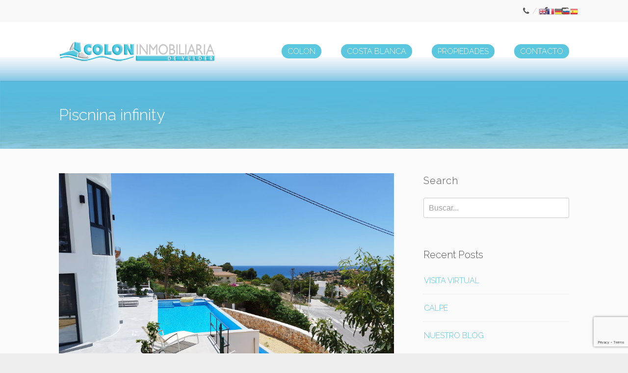

--- FILE ---
content_type: text/html; charset=UTF-8
request_url: https://www.coloninmobiliaria.com/property-feature/piscnina-infinity/
body_size: 10683
content:
<!DOCTYPE html>
<html lang="es" dir="ltr">
<head>
<meta charset="UTF-8" />
<meta name="viewport" content="width=device-width,initial-scale=1">

<link rel="profile" href="http://gmpg.org/xfn/11" />
<link rel="pingback" href="https://www.coloninmobiliaria.com/xmlrpc.php" />

<link rel="icon" type="image/png" href="https://www.coloninmobiliaria.com/wp-content/uploads/2017/03/favicon.png" />  <script type="text/javascript">
  var ajaxurl = 'https://www.coloninmobiliaria.com/wp-admin/admin-ajax.php';
  </script>
<title>Piscnina infinity &#8211; Colon Inmobiliaria</title>
<meta name="uri-translation" content="on" /><link rel='dns-prefetch' href='//www.google.com' />
<link rel='dns-prefetch' href='//maps.googleapis.com' />
<link rel='dns-prefetch' href='//code.tidio.co' />
<link rel='dns-prefetch' href='//fonts.googleapis.com' />
<link rel='dns-prefetch' href='//s.w.org' />
<link rel="alternate" type="application/rss+xml" title="Colon Inmobiliaria &raquo; Feed" href="https://www.coloninmobiliaria.com/feed/" />
<link rel="alternate" type="application/rss+xml" title="Colon Inmobiliaria &raquo; Feed de los comentarios" href="https://www.coloninmobiliaria.com/comments/feed/" />
<link rel="alternate" type="application/rss+xml" title="Colon Inmobiliaria &raquo; Piscnina infinity Feature Feed" href="https://www.coloninmobiliaria.com/property-feature/piscnina-infinity/feed/" />
		<script type="text/javascript">
			window._wpemojiSettings = {"baseUrl":"https:\/\/s.w.org\/images\/core\/emoji\/13.0.0\/72x72\/","ext":".png","svgUrl":"https:\/\/s.w.org\/images\/core\/emoji\/13.0.0\/svg\/","svgExt":".svg","source":{"concatemoji":"https:\/\/www.coloninmobiliaria.com\/wp-includes\/js\/wp-emoji-release.min.js?ver=5.5.3"}};
			!function(e,a,t){var r,n,o,i,p=a.createElement("canvas"),s=p.getContext&&p.getContext("2d");function c(e,t){var a=String.fromCharCode;s.clearRect(0,0,p.width,p.height),s.fillText(a.apply(this,e),0,0);var r=p.toDataURL();return s.clearRect(0,0,p.width,p.height),s.fillText(a.apply(this,t),0,0),r===p.toDataURL()}function l(e){if(!s||!s.fillText)return!1;switch(s.textBaseline="top",s.font="600 32px Arial",e){case"flag":return!c([127987,65039,8205,9895,65039],[127987,65039,8203,9895,65039])&&(!c([55356,56826,55356,56819],[55356,56826,8203,55356,56819])&&!c([55356,57332,56128,56423,56128,56418,56128,56421,56128,56430,56128,56423,56128,56447],[55356,57332,8203,56128,56423,8203,56128,56418,8203,56128,56421,8203,56128,56430,8203,56128,56423,8203,56128,56447]));case"emoji":return!c([55357,56424,8205,55356,57212],[55357,56424,8203,55356,57212])}return!1}function d(e){var t=a.createElement("script");t.src=e,t.defer=t.type="text/javascript",a.getElementsByTagName("head")[0].appendChild(t)}for(i=Array("flag","emoji"),t.supports={everything:!0,everythingExceptFlag:!0},o=0;o<i.length;o++)t.supports[i[o]]=l(i[o]),t.supports.everything=t.supports.everything&&t.supports[i[o]],"flag"!==i[o]&&(t.supports.everythingExceptFlag=t.supports.everythingExceptFlag&&t.supports[i[o]]);t.supports.everythingExceptFlag=t.supports.everythingExceptFlag&&!t.supports.flag,t.DOMReady=!1,t.readyCallback=function(){t.DOMReady=!0},t.supports.everything||(n=function(){t.readyCallback()},a.addEventListener?(a.addEventListener("DOMContentLoaded",n,!1),e.addEventListener("load",n,!1)):(e.attachEvent("onload",n),a.attachEvent("onreadystatechange",function(){"complete"===a.readyState&&t.readyCallback()})),(r=t.source||{}).concatemoji?d(r.concatemoji):r.wpemoji&&r.twemoji&&(d(r.twemoji),d(r.wpemoji)))}(window,document,window._wpemojiSettings);
		</script>
		<style type="text/css">
img.wp-smiley,
img.emoji {
	display: inline !important;
	border: none !important;
	box-shadow: none !important;
	height: 1em !important;
	width: 1em !important;
	margin: 0 .07em !important;
	vertical-align: -0.1em !important;
	background: none !important;
	padding: 0 !important;
}
</style>
	<link rel='stylesheet' id='argpd-cookies-eu-banner-css'  href='https://www.coloninmobiliaria.com/wp-content/plugins/adapta-rgpd/assets/css/cookies-banner-modern-light.css?ver=1.3.1' type='text/css' media='all' />
<link rel='stylesheet' id='gtranslate-style-css'  href='https://www.coloninmobiliaria.com/wp-content/plugins/gtranslate/gtranslate-style16.css?ver=5.5.3' type='text/css' media='all' />
<link rel='stylesheet' id='wp-block-library-css'  href='https://www.coloninmobiliaria.com/wp-includes/css/dist/block-library/style.min.css?ver=5.5.3' type='text/css' media='all' />
<link rel='stylesheet' id='contact-form-7-css'  href='https://www.coloninmobiliaria.com/wp-content/plugins/contact-form-7/includes/css/styles.css?ver=5.3' type='text/css' media='all' />
<link rel='stylesheet' id='rs-plugin-settings-css'  href='https://www.coloninmobiliaria.com/wp-content/plugins/revslider/public/assets/css/settings.css?ver=5.4.5.2' type='text/css' media='all' />
<style id='rs-plugin-settings-inline-css' type='text/css'>
#rs-demo-id {}
</style>
<link rel='stylesheet' id='lt-icon-css'  href='https://www.coloninmobiliaria.com/wp-content/themes/hometown-theme/font/flaticon.css?ver=2.6.13' type='text/css' media='all' />
<link rel='stylesheet' id='lt-foundation-css'  href='https://www.coloninmobiliaria.com/wp-content/themes/hometown-theme/css/foundation.css?ver=2.6.13' type='text/css' media='all' />
<link rel='stylesheet' id='lt-screen-css'  href='https://www.coloninmobiliaria.com/wp-content/themes/hometown-theme/css/screen.css?ver=2.6.13' type='text/css' media='all' />
<link rel='stylesheet' id='lt-child-css'  href='https://www.coloninmobiliaria.com/wp-content/themes/hometown-theme/style.css?ver=2.6.13' type='text/css' media='all' />
<link rel='stylesheet' id='lt-google-webfont-css'  href='//fonts.googleapis.com/css?family=Raleway%3A400%2C300&#038;ver=2.6.13' type='text/css' media='all' />
<link rel='stylesheet' id='addtoany-css'  href='https://www.coloninmobiliaria.com/wp-content/plugins/add-to-any/addtoany.min.css?ver=1.15' type='text/css' media='all' />
<script type='text/javascript' src='https://www.coloninmobiliaria.com/wp-includes/js/jquery/jquery.js?ver=1.12.4-wp' id='jquery-core-js'></script>
<script type='text/javascript' src='https://www.coloninmobiliaria.com/wp-content/plugins/adapta-rgpd/assets/js/cookies-eu-banner.js?ver=1.3.1' id='argpd-cookies-eu-banner-js'></script>
<script type='text/javascript' src='https://www.coloninmobiliaria.com/wp-content/plugins/add-to-any/addtoany.min.js?ver=1.1' id='addtoany-js'></script>
<script type='text/javascript' src='https://www.coloninmobiliaria.com/wp-content/plugins/revslider/public/assets/js/jquery.themepunch.tools.min.js?ver=5.4.5.2' id='tp-tools-js'></script>
<script type='text/javascript' src='https://www.coloninmobiliaria.com/wp-content/plugins/revslider/public/assets/js/jquery.themepunch.revolution.min.js?ver=5.4.5.2' id='revmin-js'></script>
<link rel="https://api.w.org/" href="https://www.coloninmobiliaria.com/wp-json/" /><link rel="EditURI" type="application/rsd+xml" title="RSD" href="https://www.coloninmobiliaria.com/xmlrpc.php?rsd" />
<link rel="wlwmanifest" type="application/wlwmanifest+xml" href="https://www.coloninmobiliaria.com/wp-includes/wlwmanifest.xml" /> 
<meta name="generator" content="WordPress 5.5.3" />

<script data-cfasync="false">
window.a2a_config=window.a2a_config||{};a2a_config.callbacks=[];a2a_config.overlays=[];a2a_config.templates={};a2a_localize = {
	Share: "Compartir",
	Save: "Guardar",
	Subscribe: "Suscribir",
	Email: "Correo electrónico",
	Bookmark: "Marcador",
	ShowAll: "Mostrar todo",
	ShowLess: "Mostrar menos",
	FindServices: "Encontrar servicio(s)",
	FindAnyServiceToAddTo: "Encuentra al instante cualquier servicio para añadir a",
	PoweredBy: "Funciona con",
	ShareViaEmail: "Compartir por correo electrónico",
	SubscribeViaEmail: "Suscribirse a través de correo electrónico",
	BookmarkInYourBrowser: "Añadir a marcadores de tu navegador",
	BookmarkInstructions: "Presiona «Ctrl+D» o «\u2318+D» para añadir esta página a marcadores",
	AddToYourFavorites: "Añadir a tus favoritos",
	SendFromWebOrProgram: "Enviar desde cualquier dirección o programa de correo electrónico ",
	EmailProgram: "Programa de correo electrónico",
	More: "Más&#8230;",
	ThanksForSharing: "¡Gracias por compartir!",
	ThanksForFollowing: "¡Gracias por seguirnos!"
};

(function(d,s,a,b){a=d.createElement(s);b=d.getElementsByTagName(s)[0];a.async=1;a.src="https://static.addtoany.com/menu/page.js";b.parentNode.insertBefore(a,b);})(document,"script");
</script>
<script>var gt_request_uri = '/property-feature/piscnina-infinity/';</script><!-- Theme Dynamic CSS -->
<style type="text/css">

	/* Font */
	body { font-family: Arial,Helvetica,Garuda,sans-serif; font-size: 16px; line-height: 1.6em; }
	h1 { font-size: 32px; line-height: 1.5em; }
	h2 { font-size: 28px; line-height: 1.5em; }
	h3 { font-size: 24px; line-height: 1.5em; }
	h4 { font-size: 22px; line-height: 1.5em; }
	h5 { font-size: 20px; line-height: 1.5em; }
	h6 { font-size: 18px; line-height: 1.5em; }
	.primary-nav { font-size: 16px; }

	/* BG Color */
	.primary-nav > ul > li.bubble a, .lt-button.primary, input.primary[type='submit'], input.primary[type='button'], .rangeSlider .noUi-connect, .map-wrap .marker .dot, .map-wrap .marker:after, .map-wrap .cluster:before, .map-wrap .cluster:after, .card .status:before, .hero .status:before, .property-hero .status:before, #nprogress .bar, .button:hover, input[type='submit']:hover, input[type='button']:hover, .lt-button:hover, .tooltip, .map-outer-wrap .overlay-link, .select2-container--default .select2-results__option--highlighted[aria-selected], .hero .badge .status:before  { background-color: #5bc7de; }
	

	/* Color */
	a, .header-wrap .header-top .nav-language.type-text li.active a, .primary-nav li.current-menu-item > a, .primary-nav li.current-menu-ancestor > a, .login-form .tab-list li a, .box-icon .feature-icon { color: #5bc7de; }

	/* Border */
	.primary-nav > ul > li > ul.sub-menu, #nprogress .spinner-icon, .lt-button.primary, input.primary[type='submit'], input.primary[type='button'], .button:hover, input[type='submit']:hover, input[type='button']:hover, .lt-button:hover { border-color: #5bc7de; }

	.tooltip:after { border-top-color: #5bc7de; }

	/* Shadow */
	#nprogress .peg { box-shadow: 0 0 10px #5bc7de, 0 0 5px #5bc7de; }


	/* Background */
	body { 
		background-color: #eeeeee;
		background-image: url(  );
					background-repeat: repeat;
			}
	.header-bg {
		background-color: #e7e4e3;
				background-image: url( https://www.coloninmobiliaria.com/wp-content/uploads/2017/05/top.png );
							background-size: cover;
			background-repeat: no-repeat;
			}
	.footer-main {
		background-color: ;
		background-image: url( https://www.coloninmobiliaria.com/wp-content/uploads/2017/04/wavesdown.jpg );
					background-size: cover;
			background-repeat: no-repeat;
			}
</style>
<!-- End Theme Dynamic CSS -->


<!-- Google Web Font -->
<style type="text/css">
			body { font-family: "Raleway"; }
	</style>
<!-- End Google Web Font -->


<!-- Theme Custom CSS -->
<style type="text/css">
.hero .hero-card .card-price { background: #59bbde; }
.property-search-box-wrap, .maincontent { background: #59bbde; }
.property-search-box {
background: #fcfeff;
font-size: 18px;
}
.card a { color: #a2a9a9; }
.amenity-list li { display: none; }
.amenity-list li.active { display: block; }

@media print {
.header-wrap { display: block; position:absolute;}
.header-top, .menu-toggle,.primary-nav,#gtranslate_wrapper,#tidio-chat,.cdp-cookies-alerta { display: none !important; }
.primary-nav { display: block; line-height: 1em !important; }
.sidebar, .primary-nav ul { list-style: none; }
.primary-nav li { display: none; }
.primary-nav li.bubble { display: block; }
.thumb-nav li{
opacity:unset;
}
.thumb-nav li img{
-webkit-filter: grayscale(0) !important; 
filter: grayscale(0) !important;
}
.header-wrap, .sticky-wrapper, aside.sidebar, footer.footer-main, .share-box, .wpb_tabs_nav, #tab-contact form, .thumb-nav li:first-child {
    display: none !important; }
body:before { content: url(/PRINTLOGO.jpg); }
body:after { display: block;
        content: "+INFO:  +34 965 830 685   |   www.coloninmobiliaria.com   |   info@coloninmobiliaria.com";  margin: 5px;
        border: 1px solid #bbb;
        padding: 3px 5px; 
        position: fixed;
        bottom: 0;
        background-color: #fff;
        width:98%;
        text-align:center;
        }
		
  .section-title {
    padding: 20px 0 0 0 !important;
    text-align: center; 
}
  .large-8 {
    width: 100%; }
  .wpb_tabs .wpb_tab {
    position: relative;
    left: 0;
    border: none;
    border-bottom: 1px solid #ddd; }
  .meta-box-list li {
    display: inline-block; }
  .meta-box-list {
    page-break-before: auto; }
  a[href]:after {
    content: none !important; }

}</style>
<!-- End Theme Custom CSS -->


<!-- Theme Open External Link in new Tab -->
<script type="text/javascript">
jQuery(document).ready(function($) {
	$('a').filter(function() {
	   return this.hostname && this.hostname !== location.hostname;
	}).attr("target","_blank");
});
</script>
<!-- End Theme Open External Link in new Tab -->
<style type="text/css">.recentcomments a{display:inline !important;padding:0 !important;margin:0 !important;}</style><meta name="generator" content="Powered by WPBakery Page Builder - drag and drop page builder for WordPress."/>
<!--[if lte IE 9]><link rel="stylesheet" type="text/css" href="https://www.coloninmobiliaria.com/wp-content/plugins/js_composer/assets/css/vc_lte_ie9.min.css" media="screen"><![endif]--><meta name="generator" content="Powered by Slider Revolution 5.4.5.2 - responsive, Mobile-Friendly Slider Plugin for WordPress with comfortable drag and drop interface." />
<link rel="icon" href="https://www.coloninmobiliaria.com/wp-content/uploads/2021/11/cropped-VISTAS-PENON-Y-PISCINA-scaled-1-32x32.jpg" sizes="32x32" />
<link rel="icon" href="https://www.coloninmobiliaria.com/wp-content/uploads/2021/11/cropped-VISTAS-PENON-Y-PISCINA-scaled-1-192x192.jpg" sizes="192x192" />
<link rel="apple-touch-icon" href="https://www.coloninmobiliaria.com/wp-content/uploads/2021/11/cropped-VISTAS-PENON-Y-PISCINA-scaled-1-180x180.jpg" />
<meta name="msapplication-TileImage" content="https://www.coloninmobiliaria.com/wp-content/uploads/2021/11/cropped-VISTAS-PENON-Y-PISCINA-scaled-1-270x270.jpg" />
<script type="text/javascript">function setREVStartSize(e){
				try{ var i=jQuery(window).width(),t=9999,r=0,n=0,l=0,f=0,s=0,h=0;					
					if(e.responsiveLevels&&(jQuery.each(e.responsiveLevels,function(e,f){f>i&&(t=r=f,l=e),i>f&&f>r&&(r=f,n=e)}),t>r&&(l=n)),f=e.gridheight[l]||e.gridheight[0]||e.gridheight,s=e.gridwidth[l]||e.gridwidth[0]||e.gridwidth,h=i/s,h=h>1?1:h,f=Math.round(h*f),"fullscreen"==e.sliderLayout){var u=(e.c.width(),jQuery(window).height());if(void 0!=e.fullScreenOffsetContainer){var c=e.fullScreenOffsetContainer.split(",");if (c) jQuery.each(c,function(e,i){u=jQuery(i).length>0?u-jQuery(i).outerHeight(!0):u}),e.fullScreenOffset.split("%").length>1&&void 0!=e.fullScreenOffset&&e.fullScreenOffset.length>0?u-=jQuery(window).height()*parseInt(e.fullScreenOffset,0)/100:void 0!=e.fullScreenOffset&&e.fullScreenOffset.length>0&&(u-=parseInt(e.fullScreenOffset,0))}f=u}else void 0!=e.minHeight&&f<e.minHeight&&(f=e.minHeight);e.c.closest(".rev_slider_wrapper").css({height:f})					
				}catch(d){console.log("Failure at Presize of Slider:"+d)}
			};</script>
<noscript><style type="text/css"> .wpb_animate_when_almost_visible { opacity: 1; }</style></noscript></head>

<body class="archive tax-features term-piscnina-infinity term-563 ltr full-width element-round wpb-js-composer js-comp-ver-5.4.7 vc_responsive" id="body">



<div class="layout-wrap full-width"><div class="layout-inner">
<header class="header-wrap sticky-on element-dark logo-left" >

<div class="header-top">
<div class="row">
	<div class="large-6 medium-12 columns left">
			</div>
	<div class="large-6 medium-12 columns right">
		
				
				
				<ul class="menu social">
				<li><a href="tel:%20+34%20965%2083%2006%2085"><i class="nt-icon-phone nt-icon" ></i></a></li>
				<li><a href="https://www.facebook.com/inmocolon"><i class="nt-icon-facebook nt-icon" ></i></a></li>
				<li><a href="https://www.instagram.com/coloninmobiliaria"><i class="nt-icon-instagramm nt-icon" ></i></a></li>
				</ul>
		
			
	</div>
</div>
</div>

<div class="header-main" style="height: 120px;">
<div class="row">
<div class="columns">
	
			<div class="branding" style="height: 120px;">
			<a href="https://www.coloninmobiliaria.com">
		<span class="helper"></span>
		<img src="https://www.coloninmobiliaria.com/wp-content/uploads/2017/05/logo_colon.png" alt="Colon Inmobiliaria" width="350" height="46"  /></a>
		<div class="menu-toggle"><i class="menu flaticon-list26"></i><i class="close flaticon-cross37"></i></div>
	</div>

		<nav class="primary-nav" style="line-height: 120px;">
	<ul id="menu-primary" class="menu"><li id="menu-item-2256" class="menu-item menu-item-type-post_type menu-item-object-page menu-item-has-children menu-item-2256  bubble"><a href="https://www.coloninmobiliaria.com/home/colon/">COLON</a>
<ul class="sub-menu">
	<li id="menu-item-10890" class="menu-item menu-item-type-post_type menu-item-object-page menu-item-10890  "><a href="https://www.coloninmobiliaria.com/home/colon/">NOSOTROS</a></li>
	<li id="menu-item-10889" class="menu-item menu-item-type-post_type menu-item-object-page current_page_parent menu-item-10889  "><a href="https://www.coloninmobiliaria.com/blog/">BLOG</a></li>
</ul>
</li>
<li id="menu-item-8323" class="menu-item menu-item-type-post_type menu-item-object-page menu-item-8323  bubble"><a href="https://www.coloninmobiliaria.com/costa_blanca/">COSTA BLANCA</a></li>
<li id="menu-item-8226" class="menu-item menu-item-type-post_type menu-item-object-page menu-item-has-children menu-item-8226  bubble"><a href="https://www.coloninmobiliaria.com/property-search/">PROPIEDADES</a>
<ul class="sub-menu">
	<li id="menu-item-12269" class="menu-item menu-item-type-post_type menu-item-object-page menu-item-12269  "><a href="https://www.coloninmobiliaria.com/property-search/deluxe/">DELUXE</a></li>
</ul>
</li>
<li id="menu-item-2259" class="menu-item menu-item-type-post_type menu-item-object-page menu-item-2259  bubble"><a href="https://www.coloninmobiliaria.com/home/contacto/">CONTACTO</a></li>
</ul>	</nav>
		
</div>
</div>
</div>
<div class="header-bg"></div>
</header>


<div class="mobile-menu">
	<nav>
	<ul id="menu-primary-1" class="menu"><li class="menu-item menu-item-type-post_type menu-item-object-page menu-item-has-children menu-item-2256  bubble"><a href="https://www.coloninmobiliaria.com/home/colon/">COLON</a>
<ul class="sub-menu">
	<li class="menu-item menu-item-type-post_type menu-item-object-page menu-item-10890  "><a href="https://www.coloninmobiliaria.com/home/colon/">NOSOTROS</a></li>
	<li class="menu-item menu-item-type-post_type menu-item-object-page current_page_parent menu-item-10889  "><a href="https://www.coloninmobiliaria.com/blog/">BLOG</a></li>
</ul>
</li>
<li class="menu-item menu-item-type-post_type menu-item-object-page menu-item-8323  bubble"><a href="https://www.coloninmobiliaria.com/costa_blanca/">COSTA BLANCA</a></li>
<li class="menu-item menu-item-type-post_type menu-item-object-page menu-item-has-children menu-item-8226  bubble"><a href="https://www.coloninmobiliaria.com/property-search/">PROPIEDADES</a>
<ul class="sub-menu">
	<li class="menu-item menu-item-type-post_type menu-item-object-page menu-item-12269  "><a href="https://www.coloninmobiliaria.com/property-search/deluxe/">DELUXE</a></li>
</ul>
</li>
<li class="menu-item menu-item-type-post_type menu-item-object-page menu-item-2259  bubble"><a href="https://www.coloninmobiliaria.com/home/contacto/">CONTACTO</a></li>
</ul>	</nav>

	
		
		
				<nav>
		<ul class="menu social-menu">
				<li><a href="tel:%20+34%20965%2083%2006%2085"> <i class="nt-icon-phone nt-icon" ></i></a></li>
				<li><a href="https://www.facebook.com/inmocolon"> <i class="nt-icon-facebook nt-icon" ></i></a></li>
				<li><a href="https://www.instagram.com/coloninmobiliaria"> <i class="nt-icon-instagramm nt-icon" ></i></a></li>
				</ul>
		</nav>
		
		
		



	</div>


<div class="section-title  element-light" style="background-color:#dcd7d3; background-image: url(https://www.coloninmobiliaria.com/wp-content/uploads/2014/12/wavesup.jpg); background-size:repeat;">
<div class="row">
<div class="columns">
	
	
	
	<h1 class="page-title">Piscnina infinity</h1>
	</div>
</div>
</div><div class="hero-wrap">






</div>

<div class="main-content">
<div class="row">
	
	<div class="large-8 columns">
	<div class="section section-blog">
		<article id="post-30932" class="post-30932 property type-property status-publish has-post-thumbnail hentry location-calpe type-villas type-villas-de-lujo status-venta features-aire-acondicionado features-balcon features-barbacoa features-cocina-equipada features-jardin features-parcialmente-amueblado features-parking features-piscina features-piscnina-infinity features-reformado features-soleado features-terraza features-vistas-a-la-montana features-vistas-a-la-piscina features-vistas-al-jardin features-vistas-al-mar features-vistas-al-paisaje">
		<div class="article-head">
			<a href='https://www.coloninmobiliaria.com/property/550-canuta/'><img class='feature-image' src='https://www.coloninmobiliaria.com/wp-content/uploads/2024/06/VISTAS-CASA-PISCINA.jpeg' alt='' /></a>			<h2 class="post-title"><a href="https://www.coloninmobiliaria.com/property/550-canuta/">550C CANUTA</a></h2>
			<div class="post-meta">
									<span class="meta-item"><span>junio 1, 2024</span></span>
													<span class="meta-item"><span><a href="https://www.coloninmobiliaria.com/author/colon/" title="Entradas de Colón Inmobiliaria" rel="author">Colón Inmobiliaria</a></span></span>
																			</div>
		</div>
		<p>Villa de lujo, totalmente reformado en 2023 ,  con espléndidas vistas al mar, 5 dormitorios, 5 baños, cocina interior en la planta superior, cocina exterior en la planta baja con zona de barbacoa y salón. Piscina infinita 9,5mx4,6m, aire acondicionado frío y calor en todas partes, 2 entradas, sistema de reciclaje de agua con oxidación</p>

				<p><a href="https://www.coloninmobiliaria.com/property/550-canuta/" class="lt-button small">Continue Reading &rarr;</a></p>
				
	</article>
	
		
	</div>
	</div>

	<aside class="sidebar large-4 columns">
	<div class="section">
		<div id="search-2" class="widget widget_search"><div class="widget-title">Search</div><form method="get" class="nt-search-form" action="https://www.coloninmobiliaria.com">
	<input type="text" id="search-text" class="input-text waterfall" name="s" placeholder="Buscar..." />
</form></div>
		<div id="recent-posts-2" class="widget widget_recent_entries">
		<div class="widget-title">Recent Posts</div>
		<ul>
											<li>
					<a href="https://www.coloninmobiliaria.com/visita-virtual/">VISITA VIRTUAL</a>
									</li>
											<li>
					<a href="https://www.coloninmobiliaria.com/la-costa-blanca/">CALPE</a>
									</li>
											<li>
					<a href="https://www.coloninmobiliaria.com/nuestro-blog/">NUESTRO BLOG</a>
									</li>
					</ul>

		</div><div id="recent-comments-2" class="widget widget_recent_comments"><div class="widget-title">Recent Comments</div><ul id="recentcomments"></ul></div><div id="archives-2" class="widget widget_archive"><div class="widget-title">Archives</div>
			<ul>
					<li><a href='https://www.coloninmobiliaria.com/2017/07/'>julio 2017</a></li>
			</ul>

			</div><div id="categories-2" class="widget widget_categories"><div class="widget-title">Categories</div>
			<ul>
					<li class="cat-item cat-item-570"><a href="https://www.coloninmobiliaria.com/category/calpe/">CALPE</a>
</li>
	<li class="cat-item cat-item-568"><a href="https://www.coloninmobiliaria.com/category/empresa/">EMPRESA</a>
</li>
	<li class="cat-item cat-item-571"><a href="https://www.coloninmobiliaria.com/category/novedades/">NOVEDADES</a>
</li>
			</ul>

			</div><div id="meta-2" class="widget widget_meta"><div class="widget-title">Meta</div>
		<ul>
						<li><a href="https://www.coloninmobiliaria.com/wp-login.php">Acceder</a></li>
			<li><a href="https://www.coloninmobiliaria.com/feed/">Feed de entradas</a></li>
			<li><a href="https://www.coloninmobiliaria.com/comments/feed/">Feed de comentarios</a></li>

			<li><a href="https://es.wordpress.org/">WordPress.org</a></li>
		</ul>

		</div>	</div>
	</aside>

</div>
</div>

<footer class="footer-main element-dark">


<div class="footer-bottom">
	<div class="row">

		<ul class="social-list">
		<li><a href="https://www.facebook.com/inmocolon"><i class="nt-icon-facebook nt-icon" ></i></a></li>
		<li><a href="https://www.instagram.com/coloninmobiliaria"><i class="nt-icon-instagramm nt-icon" ></i></a></li>
		</ul>
	
	<div class="copyright-text"><a href="http://www.coloninmobiliaria.com/aviso-legal/">Aviso Legal</a> | <a href="http://www.coloninmobiliaria.com/politica-de-privacidad/">Politica de Privacidad</a> <br> 2020 &copy; Colon Inmobiliaria<br> <a href="http://www.sistemio.com/">Hosted by sistemio.com</a></div>
	</div>
</div>

</footer>


</div></div><!-- .layout-wrap -->

<div class="modal-mask">
	<div class="modal login-modal">
		<div class="login-form">
<div class="row">
	<div class="tab-wrap">
	<div class="pane login-box active">
		<h3>Login</h3>
		<form name="loginform" id="loginform" class="validate-form" action="https://www.coloninmobiliaria.com/wp-login.php?redirect_to=https%3A%2F%2Fwww.coloninmobiliaria.com%2Fproperty%2F550-canuta%2F" method="post">
			<input type="hidden" name="rememberme" value="forever" />
			<p class="login-username">
				<label for="user_login">Username <span>*</span></label>
				<input type="text" name="log" id="user_login" class="input" value="" size="20" data-rule-required="true" data-msg-required="Username is required.">
			</p>
			<p class="login-password">
				<label for="user_pass">Password <span>*</span></label>
				<input type="password" name="pwd" id="user_pass" class="input" value="" size="20" data-rule-required="true" data-msg-required="Password is required.">
			</p>
			<div class="form-response"></div>
			<p class="login-submit">
				<input type="submit" name="wp-submit" id="wp-submit" class="primary" value="Log In">
				<input type="hidden" name="redirect_to" value="https://www.coloninmobiliaria.com">
			</p>
		</form>
		<div class="vspace"></div>
	</div>
	<div class="pane register-box">
		<h3>Register</h3>
		<form action="https://www.coloninmobiliaria.com/wp-login.php?action=register" id="register-form" class="validate-form" method="post">
             <input type="hidden" name="user-cookie" value="1">
             <input type="hidden" name="redirect_to" value="https://www.coloninmobiliaria.com" />
            <p>
                <label for="register-username">Username <span>*</span></label>
                <input id="register-username" name="user_login" type="text" data-rule-required="true" data-msg-required="Username is required.">
            </p>

            <p>
                <label for="register-email">E-mail <span>*</span></label>
                <input id="register-email" name="user_email" type="text" data-rule-required="true" data-msg-required="E-mail is required." data-rule-email="true" data-msg-email="Invalid E-mail address.">
            </p>
            <div class="form-response"></div>
           	<p class="login-submit">
            	<input type="submit" name="user-submit" class="primary" value="Register">
            </p>
        </form>
		<div class="vspace"></div>
	</div>
	<div class="pane forgot-box">
		<h3>Forgot Password</h3>
		<form action="https://www.coloninmobiliaria.com/wp-login.php?action=lostpassword" id="forgot-form" method="post" class="validate-form">
			<input type="hidden" name="user-cookie" value="1">
            <p>
                <label for="user-forgot">Username or E-mail <span>*</span></label>
                <input id="user-forgot" name="user_login" type="text" data-rule-required="true" data-msg-required="Username or E-mail is required.">
            </p>
            <div class="form-response"></div>
            <p class="login-submit">
            	<input type="submit" name="user-submit" class="primary" value="Reset Password">
            </p>
        </form>
		<div class="vspace"></div>
	</div>
	<ul class="tab-list">
		<li class="active"><a href="#" data-pane="login-box">Login</a></li>
		<li><a href="#" data-pane="register-box">Register</a></li>
		<li><a href="#" data-pane="forgot-box">Forgot Password</a></li>
	</ul>
	</div>
</div>
</div>
		<i class="flaticon-cross37 close-bt"></i>
	</div>
</div>


<div style="position:fixed;top:10px;right:8%;z-index:999999;" id="gtranslate_wrapper"><!-- GTranslate: https://gtranslate.io/ -->
<a href="https://www.coloninmobiliaria.com/en" onclick="doGTranslate('es|en');return false;" title="English" class="glink nturl notranslate"><img src="//www.coloninmobiliaria.com/wp-content/plugins/gtranslate/flags/16/en.png" height="16" width="16" alt="English" /></a><a href="https://www.coloninmobiliaria.com/fr" onclick="doGTranslate('es|fr');return false;" title="French" class="glink nturl notranslate"><img src="//www.coloninmobiliaria.com/wp-content/plugins/gtranslate/flags/16/fr.png" height="16" width="16" alt="French" /></a><a href="https://www.coloninmobiliaria.com/de" onclick="doGTranslate('es|de');return false;" title="German" class="glink nturl notranslate"><img src="//www.coloninmobiliaria.com/wp-content/plugins/gtranslate/flags/16/de.png" height="16" width="16" alt="German" /></a><a href="https://www.coloninmobiliaria.com/ru" onclick="doGTranslate('es|ru');return false;" title="Russian" class="glink nturl notranslate"><img src="//www.coloninmobiliaria.com/wp-content/plugins/gtranslate/flags/16/ru.png" height="16" width="16" alt="Russian" /></a><a href="https://www.coloninmobiliaria.com" onclick="doGTranslate('es|es');return false;" title="Spanish" class="glink nturl notranslate"><img src="//www.coloninmobiliaria.com/wp-content/plugins/gtranslate/flags/16/es.png" height="16" width="16" alt="Spanish" /></a>

<script type="text/javascript">
function doGTranslate(lang_pair) {if(lang_pair.value)lang_pair=lang_pair.value;if(lang_pair=='')return;var lang=lang_pair.split('|')[1];var plang=location.pathname.split('/')[1];if(plang.length !=2 && plang != 'zh-CN' && plang != 'zh-TW' && plang != 'hmn' && plang != 'haw' && plang != 'ceb')plang='es';if(lang == 'es')location.href=location.protocol+'//'+location.host+gt_request_uri;else location.href=location.protocol+'//'+location.host+'/'+lang+gt_request_uri;}
</script>
</div>
<div id="cookies-eu-wrapper">
    <div 
      id="cookies-eu-banner"       
      data-wait-remove="250"
      >      
      <div id="cookies-eu-label">

        Esta página web utiliza cookies. Coloninmobiliaria es el responsable de esta web. Utilizamos cookies propias y de terceros, técnicas y analíticas o de rendimiento, estas últimas nos permiten elaborar perfiles de navegación en base a tus preferencias o hábitos de navegación y cuya finalidad es permitir conocer los perfiles de usuarios que navegan en nuestra web para así poder mejorar los contenidos ofrecidos en base a dichas preferencias. Podrás ejercer tus derechos conforme al RGPD en Políticas de privacidad/derechos.
          &nbsp;&nbsp;
          
      </div>

        <div id="cookies-eu-buttons"><button id="cookies-eu-reject" class="cookies-eu-reject">Rechazar</button>
        <button id="cookies-eu-accept" class="cookies-eu-accept">Aceptar</button></div>
    </div>
</div>

<div id="cookies-eu-banner-closed">
  <span>Privacidad</span>
</div>

<script type="text/javascript">
jQuery(function ($) {

	'use strict';

	window.Adapta_RGPD = window.Adapta_RGPD || {};

	Adapta_RGPD.getCookie= function(name) {
	  	var v = document.cookie.match('(^|;) ?' + name + '=([^;]*)(;|$)');
    	return v ? v[2] : null;
	}

	Adapta_RGPD.setCookie= function (name, value) {
      var date = new Date();
      date.setTime(date.getTime() + this.cookieTimeout);

      document.cookie = name + '=' + value + ';expires=' + date.toGMTString() + ';path=/';
    };

    // Eliminar una cookie.
    Adapta_RGPD.deleteCookie = function (name) {
		var hostname = document.location.hostname.replace(/^www\./, ''),
			commonSuffix = '; expires=Thu, 01-Jan-1970 00:00:01 GMT; path=/';

		document.cookie = name + '=; domain=.' + hostname + commonSuffix;
		document.cookie = name + '=' + commonSuffix;
	};

	Adapta_RGPD.onlyUnique= function(value, index, self) {
	  return self.indexOf(value) === index;
	};

	Adapta_RGPD.removeItemOnce = function(arr, value) {
	  var index = arr.indexOf(value);
	  if (index > -1) {
	    arr.splice(index, 1);
	  }
	  return arr;
	};
	// load events
	Adapta_RGPD.cargarEventos= function(){

		$("[id^='custom-cookies-accept']").click(function(){
			var consents= new Array();	
			var value= Adapta_RGPD.getCookie('hasConsents');
			if ( null != value && value.length) {
				consents = value.split("+")
			}
			
			var consent = this.dataset.consent;
			consents.push(consent)
			
			var unique= consents.filter(Adapta_RGPD.onlyUnique);
			Adapta_RGPD.setCookie('hasConsents', unique.join('+'));
			Adapta_RGPD.setCookie('hasConsent', true);
		});

		$("[id^='custom-cookies-reject']").click(function(){		
			
			const trackingCookiesNames = ['__utma', '__utmb', '__utmc', '__utmt', '__utmv', '__utmz', '_ga', '_gat', '_gid', '_fbp'];	
			var consent = this.dataset.consent; // Ej. ANLTCS			

			var value= Adapta_RGPD.getCookie('hasConsents');								
			if ( null == value ) {
				return
			}
			
			var consents = value.split("+")			
			consents=Adapta_RGPD.removeItemOnce(consents, consent)
			Adapta_RGPD.setCookie('hasConsents', consents.join('+'));
			//
			if ( 'ANLTCS' == consent) {				
				console.log("xsss");
				trackingCookiesNames.map(Adapta_RGPD.deleteCookie);
			}
		});
		
		// Alternar la visibilidad de la capa informativa.
		$(".argpd-mas").click(function(){
			$(".argpd-informar > ul").toggle(); 
		});

		// Evento clic en botón Rechazar todo.
		$("#cookies-eu-banner-closed, .cookies-eu-banner-closed" ).click(function(){
			var date = new Date();
      		date.setTime(date.getTime() + 33696000000);
      		document.cookie = 'hasConsent' + '=' + 'configure' + ';expires=' + date.toGMTString() + ';path=/';
      		window.location.reload();
		});


		 
	}

	// init
	Adapta_RGPD.init = function(){

		Adapta_RGPD.cargarEventos();
		
		jQuery(document).ready(function($) {
			// Prevent for search engine execute ajax function.
			var bots = /bot|crawler|spider|crawling/i;
			var isBot = bots.test(navigator.userAgent);
			if ( isBot ) {
				return;
			}

			
			// cookies-eu-banner callback
			new CookiesEuBanner(function () {
				var ajaxurl = 'https://www.coloninmobiliaria.com/wp-admin/admin-ajax.php';
				var data = {
					action: 'accept_cookie_consent',
					security: 'd52ad87d7d'
				};				
				$.post( ajaxurl, data, function(response) {
					
					if ( undefined !== response.success && false === response.success ) {						
						return;
					}		
					var	scripts= response.split(",");
					scripts.forEach(function(src){
						var script = document.createElement( 'script' );
						script.setAttribute( "src", src );
						document.getElementsByTagName( "head" )[0].appendChild( script );
					});				
				});				
			}, true);
		});
	}
	
	Adapta_RGPD.init();
});
</script> 
		
		<script type='text/javascript' id='contact-form-7-js-extra'>
/* <![CDATA[ */
var wpcf7 = {"apiSettings":{"root":"https:\/\/www.coloninmobiliaria.com\/wp-json\/contact-form-7\/v1","namespace":"contact-form-7\/v1"}};
/* ]]> */
</script>
<script type='text/javascript' src='https://www.coloninmobiliaria.com/wp-content/plugins/contact-form-7/includes/js/scripts.js?ver=5.3' id='contact-form-7-js'></script>
<script type='text/javascript' src='https://www.google.com/recaptcha/api.js?render=6Lf5et4ZAAAAAPbyGl8Yp5gRUcnyx_HgsNcWINIZ&#038;ver=3.0' id='google-recaptcha-js'></script>
<script type='text/javascript' id='wpcf7-recaptcha-js-extra'>
/* <![CDATA[ */
var wpcf7_recaptcha = {"sitekey":"6Lf5et4ZAAAAAPbyGl8Yp5gRUcnyx_HgsNcWINIZ","actions":{"homepage":"homepage","contactform":"contactform"}};
/* ]]> */
</script>
<script type='text/javascript' src='https://www.coloninmobiliaria.com/wp-content/plugins/contact-form-7/modules/recaptcha/script.js?ver=5.3' id='wpcf7-recaptcha-js'></script>
<script type='text/javascript' src='https://www.coloninmobiliaria.com/wp-includes/js/jquery/jquery.form.min.js?ver=4.2.1' id='jquery-form-js'></script>
<script type='text/javascript' src='//maps.googleapis.com/maps/api/js?libraries=places&#038;geometry&#038;key=AIzaSyCBybfWlOOpsXx05tU1amB9kSIV3ijZ5PE&#038;ver=2.6.13' id='lt-google-maps-js'></script>
<script type='text/javascript' src='https://www.coloninmobiliaria.com/wp-content/themes/hometown-theme/js/specific/jssocials.min.js?ver=2.6.13' id='lt-social-js'></script>
<script type='text/javascript' src='https://www.coloninmobiliaria.com/wp-content/themes/hometown-theme/js/pack-min.js?ver=2.6.13' id='lt-pack-js'></script>
<script type='text/javascript' id='lt-theme-js-extra'>
/* <![CDATA[ */
var object_name = {"templateUrl":"https:\/\/www.coloninmobiliaria.com\/wp-content\/themes\/hometown-theme"};
/* ]]> */
</script>
<script type='text/javascript' src='https://www.coloninmobiliaria.com/wp-content/themes/hometown-theme/js/theme.js?ver=2.6.13' id='lt-theme-js'></script>
<script type='text/javascript' id='tidio-chat-js-before'>
document.tidioChatCode = "oy6zqgzbyigre2gcefstiihctwxicgg4";
</script>
<script type='text/javascript' src='//code.tidio.co/oy6zqgzbyigre2gcefstiihctwxicgg4.js?ver=4.2.1' id='tidio-chat-js'></script>
<script type='text/javascript' src='https://www.coloninmobiliaria.com/wp-includes/js/wp-embed.min.js?ver=5.5.3' id='wp-embed-js'></script>

</body>
</html>


--- FILE ---
content_type: text/html; charset=utf-8
request_url: https://www.google.com/recaptcha/api2/anchor?ar=1&k=6Lf5et4ZAAAAAPbyGl8Yp5gRUcnyx_HgsNcWINIZ&co=aHR0cHM6Ly93d3cuY29sb25pbm1vYmlsaWFyaWEuY29tOjQ0Mw..&hl=en&v=N67nZn4AqZkNcbeMu4prBgzg&size=invisible&anchor-ms=20000&execute-ms=30000&cb=a9l0uq6pybko
body_size: 48479
content:
<!DOCTYPE HTML><html dir="ltr" lang="en"><head><meta http-equiv="Content-Type" content="text/html; charset=UTF-8">
<meta http-equiv="X-UA-Compatible" content="IE=edge">
<title>reCAPTCHA</title>
<style type="text/css">
/* cyrillic-ext */
@font-face {
  font-family: 'Roboto';
  font-style: normal;
  font-weight: 400;
  font-stretch: 100%;
  src: url(//fonts.gstatic.com/s/roboto/v48/KFO7CnqEu92Fr1ME7kSn66aGLdTylUAMa3GUBHMdazTgWw.woff2) format('woff2');
  unicode-range: U+0460-052F, U+1C80-1C8A, U+20B4, U+2DE0-2DFF, U+A640-A69F, U+FE2E-FE2F;
}
/* cyrillic */
@font-face {
  font-family: 'Roboto';
  font-style: normal;
  font-weight: 400;
  font-stretch: 100%;
  src: url(//fonts.gstatic.com/s/roboto/v48/KFO7CnqEu92Fr1ME7kSn66aGLdTylUAMa3iUBHMdazTgWw.woff2) format('woff2');
  unicode-range: U+0301, U+0400-045F, U+0490-0491, U+04B0-04B1, U+2116;
}
/* greek-ext */
@font-face {
  font-family: 'Roboto';
  font-style: normal;
  font-weight: 400;
  font-stretch: 100%;
  src: url(//fonts.gstatic.com/s/roboto/v48/KFO7CnqEu92Fr1ME7kSn66aGLdTylUAMa3CUBHMdazTgWw.woff2) format('woff2');
  unicode-range: U+1F00-1FFF;
}
/* greek */
@font-face {
  font-family: 'Roboto';
  font-style: normal;
  font-weight: 400;
  font-stretch: 100%;
  src: url(//fonts.gstatic.com/s/roboto/v48/KFO7CnqEu92Fr1ME7kSn66aGLdTylUAMa3-UBHMdazTgWw.woff2) format('woff2');
  unicode-range: U+0370-0377, U+037A-037F, U+0384-038A, U+038C, U+038E-03A1, U+03A3-03FF;
}
/* math */
@font-face {
  font-family: 'Roboto';
  font-style: normal;
  font-weight: 400;
  font-stretch: 100%;
  src: url(//fonts.gstatic.com/s/roboto/v48/KFO7CnqEu92Fr1ME7kSn66aGLdTylUAMawCUBHMdazTgWw.woff2) format('woff2');
  unicode-range: U+0302-0303, U+0305, U+0307-0308, U+0310, U+0312, U+0315, U+031A, U+0326-0327, U+032C, U+032F-0330, U+0332-0333, U+0338, U+033A, U+0346, U+034D, U+0391-03A1, U+03A3-03A9, U+03B1-03C9, U+03D1, U+03D5-03D6, U+03F0-03F1, U+03F4-03F5, U+2016-2017, U+2034-2038, U+203C, U+2040, U+2043, U+2047, U+2050, U+2057, U+205F, U+2070-2071, U+2074-208E, U+2090-209C, U+20D0-20DC, U+20E1, U+20E5-20EF, U+2100-2112, U+2114-2115, U+2117-2121, U+2123-214F, U+2190, U+2192, U+2194-21AE, U+21B0-21E5, U+21F1-21F2, U+21F4-2211, U+2213-2214, U+2216-22FF, U+2308-230B, U+2310, U+2319, U+231C-2321, U+2336-237A, U+237C, U+2395, U+239B-23B7, U+23D0, U+23DC-23E1, U+2474-2475, U+25AF, U+25B3, U+25B7, U+25BD, U+25C1, U+25CA, U+25CC, U+25FB, U+266D-266F, U+27C0-27FF, U+2900-2AFF, U+2B0E-2B11, U+2B30-2B4C, U+2BFE, U+3030, U+FF5B, U+FF5D, U+1D400-1D7FF, U+1EE00-1EEFF;
}
/* symbols */
@font-face {
  font-family: 'Roboto';
  font-style: normal;
  font-weight: 400;
  font-stretch: 100%;
  src: url(//fonts.gstatic.com/s/roboto/v48/KFO7CnqEu92Fr1ME7kSn66aGLdTylUAMaxKUBHMdazTgWw.woff2) format('woff2');
  unicode-range: U+0001-000C, U+000E-001F, U+007F-009F, U+20DD-20E0, U+20E2-20E4, U+2150-218F, U+2190, U+2192, U+2194-2199, U+21AF, U+21E6-21F0, U+21F3, U+2218-2219, U+2299, U+22C4-22C6, U+2300-243F, U+2440-244A, U+2460-24FF, U+25A0-27BF, U+2800-28FF, U+2921-2922, U+2981, U+29BF, U+29EB, U+2B00-2BFF, U+4DC0-4DFF, U+FFF9-FFFB, U+10140-1018E, U+10190-1019C, U+101A0, U+101D0-101FD, U+102E0-102FB, U+10E60-10E7E, U+1D2C0-1D2D3, U+1D2E0-1D37F, U+1F000-1F0FF, U+1F100-1F1AD, U+1F1E6-1F1FF, U+1F30D-1F30F, U+1F315, U+1F31C, U+1F31E, U+1F320-1F32C, U+1F336, U+1F378, U+1F37D, U+1F382, U+1F393-1F39F, U+1F3A7-1F3A8, U+1F3AC-1F3AF, U+1F3C2, U+1F3C4-1F3C6, U+1F3CA-1F3CE, U+1F3D4-1F3E0, U+1F3ED, U+1F3F1-1F3F3, U+1F3F5-1F3F7, U+1F408, U+1F415, U+1F41F, U+1F426, U+1F43F, U+1F441-1F442, U+1F444, U+1F446-1F449, U+1F44C-1F44E, U+1F453, U+1F46A, U+1F47D, U+1F4A3, U+1F4B0, U+1F4B3, U+1F4B9, U+1F4BB, U+1F4BF, U+1F4C8-1F4CB, U+1F4D6, U+1F4DA, U+1F4DF, U+1F4E3-1F4E6, U+1F4EA-1F4ED, U+1F4F7, U+1F4F9-1F4FB, U+1F4FD-1F4FE, U+1F503, U+1F507-1F50B, U+1F50D, U+1F512-1F513, U+1F53E-1F54A, U+1F54F-1F5FA, U+1F610, U+1F650-1F67F, U+1F687, U+1F68D, U+1F691, U+1F694, U+1F698, U+1F6AD, U+1F6B2, U+1F6B9-1F6BA, U+1F6BC, U+1F6C6-1F6CF, U+1F6D3-1F6D7, U+1F6E0-1F6EA, U+1F6F0-1F6F3, U+1F6F7-1F6FC, U+1F700-1F7FF, U+1F800-1F80B, U+1F810-1F847, U+1F850-1F859, U+1F860-1F887, U+1F890-1F8AD, U+1F8B0-1F8BB, U+1F8C0-1F8C1, U+1F900-1F90B, U+1F93B, U+1F946, U+1F984, U+1F996, U+1F9E9, U+1FA00-1FA6F, U+1FA70-1FA7C, U+1FA80-1FA89, U+1FA8F-1FAC6, U+1FACE-1FADC, U+1FADF-1FAE9, U+1FAF0-1FAF8, U+1FB00-1FBFF;
}
/* vietnamese */
@font-face {
  font-family: 'Roboto';
  font-style: normal;
  font-weight: 400;
  font-stretch: 100%;
  src: url(//fonts.gstatic.com/s/roboto/v48/KFO7CnqEu92Fr1ME7kSn66aGLdTylUAMa3OUBHMdazTgWw.woff2) format('woff2');
  unicode-range: U+0102-0103, U+0110-0111, U+0128-0129, U+0168-0169, U+01A0-01A1, U+01AF-01B0, U+0300-0301, U+0303-0304, U+0308-0309, U+0323, U+0329, U+1EA0-1EF9, U+20AB;
}
/* latin-ext */
@font-face {
  font-family: 'Roboto';
  font-style: normal;
  font-weight: 400;
  font-stretch: 100%;
  src: url(//fonts.gstatic.com/s/roboto/v48/KFO7CnqEu92Fr1ME7kSn66aGLdTylUAMa3KUBHMdazTgWw.woff2) format('woff2');
  unicode-range: U+0100-02BA, U+02BD-02C5, U+02C7-02CC, U+02CE-02D7, U+02DD-02FF, U+0304, U+0308, U+0329, U+1D00-1DBF, U+1E00-1E9F, U+1EF2-1EFF, U+2020, U+20A0-20AB, U+20AD-20C0, U+2113, U+2C60-2C7F, U+A720-A7FF;
}
/* latin */
@font-face {
  font-family: 'Roboto';
  font-style: normal;
  font-weight: 400;
  font-stretch: 100%;
  src: url(//fonts.gstatic.com/s/roboto/v48/KFO7CnqEu92Fr1ME7kSn66aGLdTylUAMa3yUBHMdazQ.woff2) format('woff2');
  unicode-range: U+0000-00FF, U+0131, U+0152-0153, U+02BB-02BC, U+02C6, U+02DA, U+02DC, U+0304, U+0308, U+0329, U+2000-206F, U+20AC, U+2122, U+2191, U+2193, U+2212, U+2215, U+FEFF, U+FFFD;
}
/* cyrillic-ext */
@font-face {
  font-family: 'Roboto';
  font-style: normal;
  font-weight: 500;
  font-stretch: 100%;
  src: url(//fonts.gstatic.com/s/roboto/v48/KFO7CnqEu92Fr1ME7kSn66aGLdTylUAMa3GUBHMdazTgWw.woff2) format('woff2');
  unicode-range: U+0460-052F, U+1C80-1C8A, U+20B4, U+2DE0-2DFF, U+A640-A69F, U+FE2E-FE2F;
}
/* cyrillic */
@font-face {
  font-family: 'Roboto';
  font-style: normal;
  font-weight: 500;
  font-stretch: 100%;
  src: url(//fonts.gstatic.com/s/roboto/v48/KFO7CnqEu92Fr1ME7kSn66aGLdTylUAMa3iUBHMdazTgWw.woff2) format('woff2');
  unicode-range: U+0301, U+0400-045F, U+0490-0491, U+04B0-04B1, U+2116;
}
/* greek-ext */
@font-face {
  font-family: 'Roboto';
  font-style: normal;
  font-weight: 500;
  font-stretch: 100%;
  src: url(//fonts.gstatic.com/s/roboto/v48/KFO7CnqEu92Fr1ME7kSn66aGLdTylUAMa3CUBHMdazTgWw.woff2) format('woff2');
  unicode-range: U+1F00-1FFF;
}
/* greek */
@font-face {
  font-family: 'Roboto';
  font-style: normal;
  font-weight: 500;
  font-stretch: 100%;
  src: url(//fonts.gstatic.com/s/roboto/v48/KFO7CnqEu92Fr1ME7kSn66aGLdTylUAMa3-UBHMdazTgWw.woff2) format('woff2');
  unicode-range: U+0370-0377, U+037A-037F, U+0384-038A, U+038C, U+038E-03A1, U+03A3-03FF;
}
/* math */
@font-face {
  font-family: 'Roboto';
  font-style: normal;
  font-weight: 500;
  font-stretch: 100%;
  src: url(//fonts.gstatic.com/s/roboto/v48/KFO7CnqEu92Fr1ME7kSn66aGLdTylUAMawCUBHMdazTgWw.woff2) format('woff2');
  unicode-range: U+0302-0303, U+0305, U+0307-0308, U+0310, U+0312, U+0315, U+031A, U+0326-0327, U+032C, U+032F-0330, U+0332-0333, U+0338, U+033A, U+0346, U+034D, U+0391-03A1, U+03A3-03A9, U+03B1-03C9, U+03D1, U+03D5-03D6, U+03F0-03F1, U+03F4-03F5, U+2016-2017, U+2034-2038, U+203C, U+2040, U+2043, U+2047, U+2050, U+2057, U+205F, U+2070-2071, U+2074-208E, U+2090-209C, U+20D0-20DC, U+20E1, U+20E5-20EF, U+2100-2112, U+2114-2115, U+2117-2121, U+2123-214F, U+2190, U+2192, U+2194-21AE, U+21B0-21E5, U+21F1-21F2, U+21F4-2211, U+2213-2214, U+2216-22FF, U+2308-230B, U+2310, U+2319, U+231C-2321, U+2336-237A, U+237C, U+2395, U+239B-23B7, U+23D0, U+23DC-23E1, U+2474-2475, U+25AF, U+25B3, U+25B7, U+25BD, U+25C1, U+25CA, U+25CC, U+25FB, U+266D-266F, U+27C0-27FF, U+2900-2AFF, U+2B0E-2B11, U+2B30-2B4C, U+2BFE, U+3030, U+FF5B, U+FF5D, U+1D400-1D7FF, U+1EE00-1EEFF;
}
/* symbols */
@font-face {
  font-family: 'Roboto';
  font-style: normal;
  font-weight: 500;
  font-stretch: 100%;
  src: url(//fonts.gstatic.com/s/roboto/v48/KFO7CnqEu92Fr1ME7kSn66aGLdTylUAMaxKUBHMdazTgWw.woff2) format('woff2');
  unicode-range: U+0001-000C, U+000E-001F, U+007F-009F, U+20DD-20E0, U+20E2-20E4, U+2150-218F, U+2190, U+2192, U+2194-2199, U+21AF, U+21E6-21F0, U+21F3, U+2218-2219, U+2299, U+22C4-22C6, U+2300-243F, U+2440-244A, U+2460-24FF, U+25A0-27BF, U+2800-28FF, U+2921-2922, U+2981, U+29BF, U+29EB, U+2B00-2BFF, U+4DC0-4DFF, U+FFF9-FFFB, U+10140-1018E, U+10190-1019C, U+101A0, U+101D0-101FD, U+102E0-102FB, U+10E60-10E7E, U+1D2C0-1D2D3, U+1D2E0-1D37F, U+1F000-1F0FF, U+1F100-1F1AD, U+1F1E6-1F1FF, U+1F30D-1F30F, U+1F315, U+1F31C, U+1F31E, U+1F320-1F32C, U+1F336, U+1F378, U+1F37D, U+1F382, U+1F393-1F39F, U+1F3A7-1F3A8, U+1F3AC-1F3AF, U+1F3C2, U+1F3C4-1F3C6, U+1F3CA-1F3CE, U+1F3D4-1F3E0, U+1F3ED, U+1F3F1-1F3F3, U+1F3F5-1F3F7, U+1F408, U+1F415, U+1F41F, U+1F426, U+1F43F, U+1F441-1F442, U+1F444, U+1F446-1F449, U+1F44C-1F44E, U+1F453, U+1F46A, U+1F47D, U+1F4A3, U+1F4B0, U+1F4B3, U+1F4B9, U+1F4BB, U+1F4BF, U+1F4C8-1F4CB, U+1F4D6, U+1F4DA, U+1F4DF, U+1F4E3-1F4E6, U+1F4EA-1F4ED, U+1F4F7, U+1F4F9-1F4FB, U+1F4FD-1F4FE, U+1F503, U+1F507-1F50B, U+1F50D, U+1F512-1F513, U+1F53E-1F54A, U+1F54F-1F5FA, U+1F610, U+1F650-1F67F, U+1F687, U+1F68D, U+1F691, U+1F694, U+1F698, U+1F6AD, U+1F6B2, U+1F6B9-1F6BA, U+1F6BC, U+1F6C6-1F6CF, U+1F6D3-1F6D7, U+1F6E0-1F6EA, U+1F6F0-1F6F3, U+1F6F7-1F6FC, U+1F700-1F7FF, U+1F800-1F80B, U+1F810-1F847, U+1F850-1F859, U+1F860-1F887, U+1F890-1F8AD, U+1F8B0-1F8BB, U+1F8C0-1F8C1, U+1F900-1F90B, U+1F93B, U+1F946, U+1F984, U+1F996, U+1F9E9, U+1FA00-1FA6F, U+1FA70-1FA7C, U+1FA80-1FA89, U+1FA8F-1FAC6, U+1FACE-1FADC, U+1FADF-1FAE9, U+1FAF0-1FAF8, U+1FB00-1FBFF;
}
/* vietnamese */
@font-face {
  font-family: 'Roboto';
  font-style: normal;
  font-weight: 500;
  font-stretch: 100%;
  src: url(//fonts.gstatic.com/s/roboto/v48/KFO7CnqEu92Fr1ME7kSn66aGLdTylUAMa3OUBHMdazTgWw.woff2) format('woff2');
  unicode-range: U+0102-0103, U+0110-0111, U+0128-0129, U+0168-0169, U+01A0-01A1, U+01AF-01B0, U+0300-0301, U+0303-0304, U+0308-0309, U+0323, U+0329, U+1EA0-1EF9, U+20AB;
}
/* latin-ext */
@font-face {
  font-family: 'Roboto';
  font-style: normal;
  font-weight: 500;
  font-stretch: 100%;
  src: url(//fonts.gstatic.com/s/roboto/v48/KFO7CnqEu92Fr1ME7kSn66aGLdTylUAMa3KUBHMdazTgWw.woff2) format('woff2');
  unicode-range: U+0100-02BA, U+02BD-02C5, U+02C7-02CC, U+02CE-02D7, U+02DD-02FF, U+0304, U+0308, U+0329, U+1D00-1DBF, U+1E00-1E9F, U+1EF2-1EFF, U+2020, U+20A0-20AB, U+20AD-20C0, U+2113, U+2C60-2C7F, U+A720-A7FF;
}
/* latin */
@font-face {
  font-family: 'Roboto';
  font-style: normal;
  font-weight: 500;
  font-stretch: 100%;
  src: url(//fonts.gstatic.com/s/roboto/v48/KFO7CnqEu92Fr1ME7kSn66aGLdTylUAMa3yUBHMdazQ.woff2) format('woff2');
  unicode-range: U+0000-00FF, U+0131, U+0152-0153, U+02BB-02BC, U+02C6, U+02DA, U+02DC, U+0304, U+0308, U+0329, U+2000-206F, U+20AC, U+2122, U+2191, U+2193, U+2212, U+2215, U+FEFF, U+FFFD;
}
/* cyrillic-ext */
@font-face {
  font-family: 'Roboto';
  font-style: normal;
  font-weight: 900;
  font-stretch: 100%;
  src: url(//fonts.gstatic.com/s/roboto/v48/KFO7CnqEu92Fr1ME7kSn66aGLdTylUAMa3GUBHMdazTgWw.woff2) format('woff2');
  unicode-range: U+0460-052F, U+1C80-1C8A, U+20B4, U+2DE0-2DFF, U+A640-A69F, U+FE2E-FE2F;
}
/* cyrillic */
@font-face {
  font-family: 'Roboto';
  font-style: normal;
  font-weight: 900;
  font-stretch: 100%;
  src: url(//fonts.gstatic.com/s/roboto/v48/KFO7CnqEu92Fr1ME7kSn66aGLdTylUAMa3iUBHMdazTgWw.woff2) format('woff2');
  unicode-range: U+0301, U+0400-045F, U+0490-0491, U+04B0-04B1, U+2116;
}
/* greek-ext */
@font-face {
  font-family: 'Roboto';
  font-style: normal;
  font-weight: 900;
  font-stretch: 100%;
  src: url(//fonts.gstatic.com/s/roboto/v48/KFO7CnqEu92Fr1ME7kSn66aGLdTylUAMa3CUBHMdazTgWw.woff2) format('woff2');
  unicode-range: U+1F00-1FFF;
}
/* greek */
@font-face {
  font-family: 'Roboto';
  font-style: normal;
  font-weight: 900;
  font-stretch: 100%;
  src: url(//fonts.gstatic.com/s/roboto/v48/KFO7CnqEu92Fr1ME7kSn66aGLdTylUAMa3-UBHMdazTgWw.woff2) format('woff2');
  unicode-range: U+0370-0377, U+037A-037F, U+0384-038A, U+038C, U+038E-03A1, U+03A3-03FF;
}
/* math */
@font-face {
  font-family: 'Roboto';
  font-style: normal;
  font-weight: 900;
  font-stretch: 100%;
  src: url(//fonts.gstatic.com/s/roboto/v48/KFO7CnqEu92Fr1ME7kSn66aGLdTylUAMawCUBHMdazTgWw.woff2) format('woff2');
  unicode-range: U+0302-0303, U+0305, U+0307-0308, U+0310, U+0312, U+0315, U+031A, U+0326-0327, U+032C, U+032F-0330, U+0332-0333, U+0338, U+033A, U+0346, U+034D, U+0391-03A1, U+03A3-03A9, U+03B1-03C9, U+03D1, U+03D5-03D6, U+03F0-03F1, U+03F4-03F5, U+2016-2017, U+2034-2038, U+203C, U+2040, U+2043, U+2047, U+2050, U+2057, U+205F, U+2070-2071, U+2074-208E, U+2090-209C, U+20D0-20DC, U+20E1, U+20E5-20EF, U+2100-2112, U+2114-2115, U+2117-2121, U+2123-214F, U+2190, U+2192, U+2194-21AE, U+21B0-21E5, U+21F1-21F2, U+21F4-2211, U+2213-2214, U+2216-22FF, U+2308-230B, U+2310, U+2319, U+231C-2321, U+2336-237A, U+237C, U+2395, U+239B-23B7, U+23D0, U+23DC-23E1, U+2474-2475, U+25AF, U+25B3, U+25B7, U+25BD, U+25C1, U+25CA, U+25CC, U+25FB, U+266D-266F, U+27C0-27FF, U+2900-2AFF, U+2B0E-2B11, U+2B30-2B4C, U+2BFE, U+3030, U+FF5B, U+FF5D, U+1D400-1D7FF, U+1EE00-1EEFF;
}
/* symbols */
@font-face {
  font-family: 'Roboto';
  font-style: normal;
  font-weight: 900;
  font-stretch: 100%;
  src: url(//fonts.gstatic.com/s/roboto/v48/KFO7CnqEu92Fr1ME7kSn66aGLdTylUAMaxKUBHMdazTgWw.woff2) format('woff2');
  unicode-range: U+0001-000C, U+000E-001F, U+007F-009F, U+20DD-20E0, U+20E2-20E4, U+2150-218F, U+2190, U+2192, U+2194-2199, U+21AF, U+21E6-21F0, U+21F3, U+2218-2219, U+2299, U+22C4-22C6, U+2300-243F, U+2440-244A, U+2460-24FF, U+25A0-27BF, U+2800-28FF, U+2921-2922, U+2981, U+29BF, U+29EB, U+2B00-2BFF, U+4DC0-4DFF, U+FFF9-FFFB, U+10140-1018E, U+10190-1019C, U+101A0, U+101D0-101FD, U+102E0-102FB, U+10E60-10E7E, U+1D2C0-1D2D3, U+1D2E0-1D37F, U+1F000-1F0FF, U+1F100-1F1AD, U+1F1E6-1F1FF, U+1F30D-1F30F, U+1F315, U+1F31C, U+1F31E, U+1F320-1F32C, U+1F336, U+1F378, U+1F37D, U+1F382, U+1F393-1F39F, U+1F3A7-1F3A8, U+1F3AC-1F3AF, U+1F3C2, U+1F3C4-1F3C6, U+1F3CA-1F3CE, U+1F3D4-1F3E0, U+1F3ED, U+1F3F1-1F3F3, U+1F3F5-1F3F7, U+1F408, U+1F415, U+1F41F, U+1F426, U+1F43F, U+1F441-1F442, U+1F444, U+1F446-1F449, U+1F44C-1F44E, U+1F453, U+1F46A, U+1F47D, U+1F4A3, U+1F4B0, U+1F4B3, U+1F4B9, U+1F4BB, U+1F4BF, U+1F4C8-1F4CB, U+1F4D6, U+1F4DA, U+1F4DF, U+1F4E3-1F4E6, U+1F4EA-1F4ED, U+1F4F7, U+1F4F9-1F4FB, U+1F4FD-1F4FE, U+1F503, U+1F507-1F50B, U+1F50D, U+1F512-1F513, U+1F53E-1F54A, U+1F54F-1F5FA, U+1F610, U+1F650-1F67F, U+1F687, U+1F68D, U+1F691, U+1F694, U+1F698, U+1F6AD, U+1F6B2, U+1F6B9-1F6BA, U+1F6BC, U+1F6C6-1F6CF, U+1F6D3-1F6D7, U+1F6E0-1F6EA, U+1F6F0-1F6F3, U+1F6F7-1F6FC, U+1F700-1F7FF, U+1F800-1F80B, U+1F810-1F847, U+1F850-1F859, U+1F860-1F887, U+1F890-1F8AD, U+1F8B0-1F8BB, U+1F8C0-1F8C1, U+1F900-1F90B, U+1F93B, U+1F946, U+1F984, U+1F996, U+1F9E9, U+1FA00-1FA6F, U+1FA70-1FA7C, U+1FA80-1FA89, U+1FA8F-1FAC6, U+1FACE-1FADC, U+1FADF-1FAE9, U+1FAF0-1FAF8, U+1FB00-1FBFF;
}
/* vietnamese */
@font-face {
  font-family: 'Roboto';
  font-style: normal;
  font-weight: 900;
  font-stretch: 100%;
  src: url(//fonts.gstatic.com/s/roboto/v48/KFO7CnqEu92Fr1ME7kSn66aGLdTylUAMa3OUBHMdazTgWw.woff2) format('woff2');
  unicode-range: U+0102-0103, U+0110-0111, U+0128-0129, U+0168-0169, U+01A0-01A1, U+01AF-01B0, U+0300-0301, U+0303-0304, U+0308-0309, U+0323, U+0329, U+1EA0-1EF9, U+20AB;
}
/* latin-ext */
@font-face {
  font-family: 'Roboto';
  font-style: normal;
  font-weight: 900;
  font-stretch: 100%;
  src: url(//fonts.gstatic.com/s/roboto/v48/KFO7CnqEu92Fr1ME7kSn66aGLdTylUAMa3KUBHMdazTgWw.woff2) format('woff2');
  unicode-range: U+0100-02BA, U+02BD-02C5, U+02C7-02CC, U+02CE-02D7, U+02DD-02FF, U+0304, U+0308, U+0329, U+1D00-1DBF, U+1E00-1E9F, U+1EF2-1EFF, U+2020, U+20A0-20AB, U+20AD-20C0, U+2113, U+2C60-2C7F, U+A720-A7FF;
}
/* latin */
@font-face {
  font-family: 'Roboto';
  font-style: normal;
  font-weight: 900;
  font-stretch: 100%;
  src: url(//fonts.gstatic.com/s/roboto/v48/KFO7CnqEu92Fr1ME7kSn66aGLdTylUAMa3yUBHMdazQ.woff2) format('woff2');
  unicode-range: U+0000-00FF, U+0131, U+0152-0153, U+02BB-02BC, U+02C6, U+02DA, U+02DC, U+0304, U+0308, U+0329, U+2000-206F, U+20AC, U+2122, U+2191, U+2193, U+2212, U+2215, U+FEFF, U+FFFD;
}

</style>
<link rel="stylesheet" type="text/css" href="https://www.gstatic.com/recaptcha/releases/N67nZn4AqZkNcbeMu4prBgzg/styles__ltr.css">
<script nonce="SEPdnWu2V-DhPPpvJYgmnA" type="text/javascript">window['__recaptcha_api'] = 'https://www.google.com/recaptcha/api2/';</script>
<script type="text/javascript" src="https://www.gstatic.com/recaptcha/releases/N67nZn4AqZkNcbeMu4prBgzg/recaptcha__en.js" nonce="SEPdnWu2V-DhPPpvJYgmnA">
      
    </script></head>
<body><div id="rc-anchor-alert" class="rc-anchor-alert"></div>
<input type="hidden" id="recaptcha-token" value="[base64]">
<script type="text/javascript" nonce="SEPdnWu2V-DhPPpvJYgmnA">
      recaptcha.anchor.Main.init("[\x22ainput\x22,[\x22bgdata\x22,\x22\x22,\[base64]/[base64]/[base64]/[base64]/[base64]/UltsKytdPUU6KEU8MjA0OD9SW2wrK109RT4+NnwxOTI6KChFJjY0NTEyKT09NTUyOTYmJk0rMTxjLmxlbmd0aCYmKGMuY2hhckNvZGVBdChNKzEpJjY0NTEyKT09NTYzMjA/[base64]/[base64]/[base64]/[base64]/[base64]/[base64]/[base64]\x22,\[base64]\x22,\[base64]/[base64]/Di2Aaw4pLNBgrUBZ4wrFhw5nClQLDswTCnUt3w4AmwpA3w59vX8KoFH3DlkjDmsKywo5HKklowq/[base64]/CusKXw64NPMOYSUhCfirDt8OLwrt7CWPCsMKzwqBAaDtwwo8+LlTDpwHCoEkBw4rDn23CoMKcJ8Kaw409w4YMRjA0aTV3w5HDoA1Bw4XCkhzCnxt1WzvCpsOGcU7Cp8OTWMOzwqUdwpnCkVBzwoASw5Fyw6HCpsO6ZX/Ch8Kcw6HDhDvDu8Otw4vDgMKSTsKRw7fDjhApOsO1w4ZjFkI1wprDixvDqTcJMkDClBnCm1hAPsOPJwEywps/w6tdwr/CgQfDmgDChcOcaFZ0d8O/[base64]/DgMOcwqARw47Dv8K7F8KyBcObSh/[base64]/Dg8Oiwo0hV1cYw4DDmHhJEXLCr8O4OCxtwojDicOjwpoifcOdBFUWNsK0OMOQwp/ChcKKBsKkwq/DjsKYQcKLJcOMbwV5w4YsfSAdS8OmMFl/cAjCvsKAwr44QVxDD8O9w63CqREtFAZWK8K8w7XCksOowo/DmsKmBMOswovDmMKjYE7CsMKOw4/[base64]/GF0CRMORJDcRfzDDpkZxw4FRWRseSMO9WVDCslRGw7hmw7RDcE1nw5/DgMKDbmgowrJSw5RNw5fDqSPCvVLDt8KEWAvCmH/ClcOnL8Kkw6k+f8KvIDHDscK2w6TDsUvDnHrDr0kwwqrCuVTDgMOxTcOtVAFFF1/CpMKtwo9Cw4xOw7pkw7DDlMKFXMKiVMKAwoFBWSV2bsOSTlg3wqsoPkArwpY/wpRGcxY2BQx5wqvDmA3DpU7DicOowp4cw7vCtTDDisOHS1PDhmx6wpTCmxZhShjDgyFpw6jDlEwUwrHCl8OJw6nDhgfCjBLCi1ZOTiIaw6/CuzZMwojCt8OxwqTDnXsYwo0sOSvClxNswrfDk8OsBhLCvcOFSjbCqQPCnMO4w57CvsKGwpHDk8OtflXCrMKTFxAsDcK6wqTDtS86e1g1McKVPcKyRG/[base64]/[base64]/CigspQEUAcsKzwrATw45jwopwwovCi8OFQ8KkHMOPTABaUW0HwodaKsOxLcOHUcORw4Arw4dzw7DCgxJLfMOVw5bDpcOfwqArwrTCkFTDpcOBaMKCAEAYV2LCusOCw6TDrMOAwqfDvD/[base64]/[base64]/[base64]/Cn3JnA8KPKF8YWcOdEMOBR1TCvCfDocOOZVlZw7QHwqQZGcKnw4zCpMKeFl7CtMOSw7Ysw7k3wqZWeBDDr8OTw74Ew6LDmCXCvGLCuMO/[base64]/DucK0dRrDgsK5TkMUw6PDoBoQwrojbgpaw5TDtMOUw7bDn8KXQcKHwqzCrcO7WsOpfcOrA8O3wpYMVsO4KsKUUsO2O23DrlTDi3DDo8OmEx3Du8K3UWzCqMOZEMOXFMKBIMOdw4fDmgnDjcOEwrI8FMKOdcOzGWlIUsO7w5jDssKcw6QGwp/DnWLCnsOLHA7DgMKmVwJ6wrDDq8Ktwog4wpzCuB7Cg8O8w6Frw5/CkcKyKcK/w7s/flwpNWzDjMKFK8KWw7TCnHzDhMKEwo3ClsKVwpTDkQcKJB7CkjjCmlE5BVpvwq1wXsKBEw90w7jCmBDCu3fCtcOkNsO0w6Njb8OxwoHDo1bDuXYRw67CvMK/eWsywpPCqhpvecK2O0fDjMOkGcO0wodawrpVwpdBwp3Dtz3CnsKww58Kw4vCg8Kcw4lVZx3CiSPChcOlw5lUw7vCh2LCnMKfwqDCpCdHccK9wollw5BQw7N2SQ3DuFNXTiLCkMOBwqLDv3xFwqYGw58twqvCpMO/TcKZJnbDqsO8w7bClcObP8KcdSHDkCZYSsKCAVYfw6/DuFzCvMOZwrokLjQcw5Ylw6HCk8O4wpzDtMKsw6wLe8O2w7dowrHDsMOIDMKuwoIBanDDnDDCnMOKw7/[base64]/aTsIwrUww44Kw75xw6x3w5HDs8KeS8KhwpbCvRRKw4M3wpvDgH0qwpZfw4/CsMO2LQnCngdvCMOcwo1Hw5U5w4vClXLDncKHw7ofGGxdwro8wp1hwoUsFXwVwprDtcOeCsOKw7nDqnofwqU9ch9Cw7PCv8K7w4Vnw7rDvj8Hw4rDjQMgFcOKT8ONw5LCkW5hwrLDgh0qK3nCij4hw542wqzDhDZgwroREw3CncKJwp/[base64]/CosOXY8KSwpbDrA5lCcO+w4hxwpI5w79lNURnP1waacKXw4DDo8O7CcOmwpHDpEhJw57DjE0dwpYNw44aw7F9S8OBAsKxwpBPU8KZwrQGSmQJwpgzS1xxw5BCEsOew6zClAnCiMK5w6jCiDrCv3/Cl8OeIMKQYMOzwpljwolUDcOVwrcvasOrwrkGw47DuR/Co2RzMirDhDs1LMKFwqPCkMOJQUnDqHZAwpYbw75swp7CnTc3XG/Dk8OSwoslwpDDmMKvw79PXlJ9wqTCoMOjw5HDk8KewqANZMK2w5bCoMKtRsKmGcO6O0ZzK8OywpPChkMTw6bDunY1wpBdwojDrWRWT8OeWcKSf8OEOcOdw58KVMOXOmvCrMOMa8K/woo0eGfCi8K6w4vDpHrDjSkIKX5qICwmwr/Dgx3DrzzDs8KgJ1TDr1rDhXfCqU7CvcOVwodQw6Q5fB0kwp/[base64]/DgsOnTBUYc8Kvf2QBTETCoFUxFR3Dkn9FGMKqwoMUITUWUADDr8KVABZzwqHDpVfDt8K3w7VMKWTDlcOKF1jDuXw2f8KDUXQlwpzDj1fDpcOvw4cPw79OEMOFWyPCh8Kqw54wVHPDosOVcVLDrsK6YMOFwqjDnD8pwofCgUZhw6Y/SMOQM1fCvm/DuhLCtMK1NMOXwpZ4VMOFLcOYAcOAdMKdQULCp2VRS8KqfcKoS1EFwqjDscO4wq0mL8OCclrDlMOWw73CrXI/WMKuwq1YwqwEw67CoU9PEcOmwpdBQ8OUw680CEdiw5vChsKcDcKJw5DDlcKKEcKeAyzDvMOwwq9hwp/[base64]/Cr8OoITMHG8OFwpDCr3Vqwql8QsOYwocxX1zCnl7DqsOoUMKoeUBVFMKkwoYFwrvCmEJIJ2cHLitjwrbDiVghw7MfwqxpHWzDuMO7wpXCiDUKRMK7EcK5wo5sPn0fwrs9BsKdWcK/YzJhYDfDrMKHwq3Ck8K7X8OBw6/Cqgomwr/Dm8K4bcK2wrBfwo/DuDI4w4LDrMOkdsOjQcKnwozCvcOcPsOWwrcew5bDk8KQMgUYwo/[base64]/Ckld+w59Cw6XCksOOw5J9EMKKAsOWw6/DpMOsUsO/wqXDhnnDsF/CvR3Cp1Rvw7F6e8Kuw51/QUsAwqrDr1RPBSbChQzCkcOoK210w5XCigvDlmkRw61owpHDl8OywphiO8KTMsKcdsO3w40BwovCmRUxHsKMEcO/w43CssK2w5LDrsKSRsOzw4fDmMOJwpDCscK9wrtCwrlQaXgUOcKxwoDDjcONHRNcMARFw7INOxPCicO1BMOsw4LCvsOhw5nDrMODLsKUGSjDtsOSAcONQn7DiMKWwpQkwqTDgMOtwrXDii7CkC/[base64]/YjTDnMOOw6rCviPDjR3DmMKVwozDkRRSw7cyw5dNwqLDkcK6ZRhLHSPDucKMaDfCmMO2woXDpGYiwqbDjFfDlMO5wq/CphLDvQcIHwAbw43DsRzCllt0f8OrwqsfGgbDmR4oWMK1w4LCj01dwpLDrsOkZ2nDi07Ct8KJTsOTamDDjMOlDjwZZWgDdXdiwo7CoFLDnD9Aw5bCoy/Cj19zA8Kfwq3ChEbDhCY8w7/DhMO2ECTClcObRcOvDVAWbRjCpCBHwqUkwpbDogXDlwoawqfCq8KnWsKDL8KDw7bDmMKjw4tbKMOuEMKCDHXCrwbDiwcaDyPCosOLwp4nbVRkw7rDtl8uZADCsA8CK8KXW0xGw7PCpjLCt3ljw6wywp1rBxTCicKuW0wlL2ZUw7TDhkB6wrfDvcOlbz/CqsORw5PDi1LDmkPCoMKpwrTDisOLw75LasO/wqvCm3TChFnCrCLDtSN5wrdKw63DgiTCkR09XsKHb8Kpwql1w7B1GiPCtww8wqJXXMKGMjYbw79jwpcIwpYlw5XCn8OHw5XDkMOUwr8Hw5J9w4zDqMKpRQ/CpcOdK8K3wpRDTcKKcQUtw45nw4fCisKEIA1hwrUSw7nCnFNow5FQOSUFCsKxKjHCnMObwozDokjCrj8UB1ECI8OFRcOgwofDjR50UlnCuMOZG8ONTmByVgNNw7LDjkIJGWpZw4/Dp8Oaw5FjwqbDpiUoRQQUw4rDlDIEwpHDt8OOw488w55zNyHDt8KVbMOuw75/LcKSw5wLXyvDlMKKXcOZdMO9ZjPCtkXCuy7Dp03CgcKiI8KcI8OQAEfCpyHDqBPDhMOhwq3CoMOZw5wAS8Otw5xsGiLDtHzCtmTCjlbDhE8aeV/DqcOmwpHDrcKPwrHCtn55Zi/Dk0RlFcOjw5rCkcKcw5/CuSXDgksaDUAgEV9dW2/DrEbCvcKtwrzCpsO7EMOYwprCvsO+P0XDuFTDpUjDlcOuCMOJwqTDnsKcw5/[base64]/CqcOIF8Kjw6vDkMKWBcOJwo4gw6QAwpzDpzR/Ry/[base64]/[base64]/ajPCjX3Cj8KjwpfDhsKUE8KcwoHDn8OWBEsIQyQAacKVUcOrw6PDhWDCqh8owpPCk8K7w7/DhDnDm3rDgAbCt3nCo2MDwqAIwrgLw49owprDlRc0w5Naw6/[base64]/[base64]/DqANQw4fDr1HDqSgOD8O5w4DDgyY5woDDpyxmw7lIZsKEbcKifcOFF8KiNcOAelUvw59jw6vCkB87GRYmwpbCjsKpKBlVwp/[base64]/dMKgwrJ9QG3CqE7CgTJTw69tDsKEwo3Dg8KDesKRfFbDscODWcOJLMK8C2/CtMKsw5XCnTXCrThWwoYtQcKuwoAEw6nClMOoCAbCt8OgwocUAR1CwrMLZw5Gw5xlc8KFwqXDmsO3bkUZDkTDqsK5w5vDlkzDqsOZWsKDA03DlcKQImDCtzBMFzdMaMKVwq3Ds8KswrLDoBMMNcOtC3/CmSsswpd2w7/CuMKNDRVeEcK5R8O+XDnDpx/[base64]/QUPDhD1MZcKeTFDCgDHDvsOawrE0VcOuRMOHwppTwqNtw63DkW5yw74cwoJ1ZcOfL0sPw4/CvMKjLlLDpcO3w5BQwpRIwp8DV3HDk2jDs1nClB4oDxRYVcKRL8KOw4AULhbDsMKWwrPCpcKkPQnDvjPCrcKzCsO/BFPCpcKqw6hVw4UAwpjDimEwwrbClCDCrsKtwqYyBDJTw48DwqPDpcO0egDDtT3DqsKwb8OhVmtJwq/DtTXChgovXsO+wqR6R8OmUn5Nwq8rVsOPUsK0ccOZJEE6w5w7wrLDkMO7wrTDm8ORwq9fwqXDlsKTRMKMeMOHNEjCo2fDjHrCm1k6woTDo8O7w6M4wobCjsKqLsOEwqhTw4nCssO+w6nDgsKqw4TDuFjCviXDhD1mOcKdKsO0agV3wqVtwpklwo/DrcOeIkDDu1NsNsKgGx3DpyMXGMOowq3CjsO9wobCgcKEL03DjMKXw7QrwpTDuWXDrAAXwrzDp38hwqLCr8OnQMOOwqnDkMKHB2o+wovCgEk+L8OVwowMRcOMw74fQUFJD8OjaMKfFEfDgQNPwqdfwp/[base64]/wrk9wosOw4tQcXzDoMOJwqTDmcOTw50qGMO7wqXDokw6woTDmsOQwofDsm05T8Knwq8KBB9WEMOdw4HDmMOWwrNDFyt2w4tFw5jCnQTCmkF/YsKxw6rCmRDDlMK7QMOuf8OdwqVLwqxPPyIOw7LCq1fCi8KDF8O7w6paw511G8Oiwql8wqbDtgBGdDocSjl8w5Aid8OrwpA2w7zDqMO0w4Ivw7bDgFLClsKswo/DqirDtiZgw64QcibDqVJ+wrTDrl3CvkzCrcOnwq7DisKLEsK/wrxQwoMzaiZqQnVMw5x0w7rDnmfDisK5woDCpMKQwqLDrcK2Q3xnDBY6KWt4Hz7Do8KMwolSwp1UJcKxO8OLw5fDrMO5GcO7wpTCjHkRE8KYDnDCrXssw6XDrhnCu3wQFsO1w5UUw4DCoFU/Ax7DksO3w6QVF8KFw7nDvsOfXsOhwrsDdCHCgkjCgzJnw4zDqHFJXcOHOjrDtB1vw6dkaMKXJcKpOsKHfmw6wpwOwoxZw60sw7dRw7/DqFQhL3chDMKqw7F9aMOfwpDDhsONHcKow4zDmlRqKMOtaMKKcX/[base64]/CssKlw7FbLsO/wp7CncKpbsOzF3XDksKOw5kowpDClsK1w7rDvFjDjFQswpo7woAiwpbCjcK9wo/CosOfZsKEbcOCw49Xw6fCrcKKwrRDw4LChytYD8K0LcOKQ3vCnMKUMWLCvsOEw4h7w5JYw4EUF8OLTMKyw78Vw7HCl0rCicKvw47CgMK2JSoBwpEFWMKQKcKicMKnN8O/NX3DtAU5wpLCj8OcwpTCgWBeZcKBUFgVUMOkw6BdwqAlPkjDuldbw7h2wpDCtsK2wq1VC8OCwonDlMOBEHjDosKEw4AXwphzw5w1FsKRw5lcw7BwEg/DjQDCl8Kew5Nnw6plw5zCp8KDdMKDdybDusODXMObPn/[base64]/[base64]/DqMO2w5zCjsOGw4jCgsKpTsO4S8KvSMOWasOUwpEAb8K0Kz0JwrDDglbDmMKRY8Ozw50nX8OBcMK6w7pkw4BnwrbCpcKqBzvCuh7DjBZMwpHDjEzCq8O/[base64]/A2MSAcKbworCvE9RwoLCkBrCmjckw7A0NyU+w6PDrmpGdl/CsjVOw67CqyjClGQOw7NgRMO5wprDvh/Dk8ONw68YwqLDt1FZwp4Ue8OlTsOUZMK/[base64]/[base64]/Dm8K3c8OUwpDDoMKgwpVFYx7CisOeU8Oswp/Dp8OpIcKXSil0aU/DsMORFsOxAE8aw7Jhwq/[base64]/w5PDo8KLQUDDnG7CkMOrw4XDlsOSw4EkCifCrRoNPwfCscOvAGvCtn7CusO1wqPClkg7UBZmw7/DrmbCuidsNVlawofDrBtHfDpNOsKoQMOoIi/DvsKFdsOlw4ABSFJjwqjCh8OHJcKxFDxUHMOlw47DjiXCsXJmwqPDh8O9w5rCt8Ohw5bCmsKfwo8Yw4LCvcKdK8KEwpnCnVUjwqMLcinCqsKIw4zCiMKdOMO7PlbCv8OaDB3DhknCucK/w4YVUsKYwp7DlA3CucKoawJ+NcKUdcKrwpvDu8K6wqM7wr/[base64]/[base64]/[base64]/DlcKpXcKcw6lxUgZIwpYNAsOzQ8OKf8Ouw5Zrwo9LN8KxwpN9JMOdw5Yaw4o2T8O2ScK5BMOQKjsvwofDsVLDnsK0wo/DlMK6CMKjY0IyOA4wUFcMwrQXBiLCksOUw4RQOD1AwqskAmTDtsOcwpnCq0PDssOMRMOnGsKrwoE4WcOqS3oUSlM3CwzDnwzDosKhfcKnw5vCkMKoShbCu8KhQirDu8KTKycWA8K2aMKhwq3DpirDn8K+w73DscK+wpTDr2JsKgoTwoA7ZgLDnMKcw489w6Qkw5Q/wpjDo8K+ChEIw4hIw5vChUvDhcObMMOJDMOXwq7DmMKMTF8mwr0oZ2pnIMKCw5vDvSbCh8KWwosGeMKvBT8ew5TDtHTDoirCpE7DlcOjw5xJesOkw6LCnsKqUcKCwotsw4TClmTDmsOIe8KswpUAwpdqSENUwrLCrcOdUmxFwqF7w6fCjFZjw7oGOD4Mw7AMwp/DocOgPUgjb1PDh8Ohw6x+fsO2woTDpMOXN8K9eMOUPMK4IwfCicKewrzDosOACTwLa3bCsnh5wo3CpT/DqcO3K8OFU8OjVBtTDsKlwqHDpsOUw4NwKMO0UsKcYcOnEMKfwpx9wqBaw6vChhETwpLDhiNowqvCqWltwrfDj2BmLntuV8KHw74MPsKFJsO2cMOuAsOhemwnwpY6BRLDnMOXwq3DgX3DqXMRw6Z9acO5IsKnwrXDiGxJd8KLw47DthF/[base64]/[base64]/Dr8KVw4TDqkEUbcOcw4ZxSMOXAGYBeFllwqUgwqIjwpTCj8KhKMO4w5LDnMOmHDgXOE/DpcOIwpE0w5VJwrjDvBPCmMKQwodYw7/CujvCq8KdEwA+IWbDvcOHeQc2w4/DhCLCn8Oqw75HL3Y9wrcfAcO5RMK2w48bwp8nAcKiwozCm8OuJ8KYwodEIXzDu1VLOcKLWR7DpXUHwoHDlWoZw5EAJsOMXkvCuwbDicOYJlzDmUliw61STMK0K8KRak4cUQ/CsWfDhMOKfCHCjh7DlXoHA8KSw74kwpXCj8KgRg1PIWRMKcKkw6HCq8OQwobDlQlHwqBzMnvCjMOMUnbCnMOqw7gfAMO3w6nCvCQrTsO2RlvDrQvDgsKzfAthw4RIQ23DrCIKwobCrAjCs1NVw4VCw6jDqiQ9CcO+AMK/w5AHw5sPwp0iw4bDjMKgw7nDgzjDmcKjHQ/DkcOjSMKEM0fCsiIBwo5dBMKiw4LDg8O0wqpBw55lwowSawjDhF7Dvwctw4fDqcOPS8OCNgcvwpA8w6PCo8K2wq3Cp8Kew4nCtcKLwqx/w6I9GQsJwrwnaMOLw47Dji94dDAXcsKAwpTDmsOFKV/Dlx7Doww6R8KXw7HDmsObwprCj21rwqPCisOgZsObwrYZKj7CkcOmcTQWw7PDpjDDsAdLwqNPGFVPaGPDmm/Cp8K+BQfDvsK0wpwoQ8OewrvDh8OQw5DCmsOvw6rCtjHCnwTDv8K7en3CicKYDzfDpsKKwrjCsjjDr8K3MhvDrsK9Z8KSwqfCtCvDrRgFw64AIz7CpcOLDMKQVMO/QMKhdMKOwqkVdFTCgQXDhcK2O8KVw4fDlgLCizEuw7jDjMONwpnCtMKpIyvCh8Oaw44cGxDDncKwIg91Sn/ChMOMZz0rRcKYDcKda8KLw4LCqMOIaMOtXcObwpolT33Cm8O9w5XCqcOQw5UtwofCqmpvBcO7YjzCpMOfDCVrwooWwp5cKMKTw4QLw7J6wozChkDDtsK/esKswoN3wq1jw7/CgBUuw77DqE7CmMOYw49KYzl5wqfDl2NVwrx2fcOvw5jCt0h6w5bDiMKGOsKkNmHCowDDsSRGwrh3wqIDJ8OjBHwqwqrCusORwr/DicKjwo/Dp8OBdsKnWMKtw6XChcKhwqfCrMKGNMOkwrMtwq1QJsO/w5TCpcOdw73DkcK8woXCuyNhw4/CvCJ1VRvConTDvyFQwqvDlsKqa8OuwqjClcOPw7QTQWTCpjHCmcK4woPCjTIdwr4yUsONw7HCuMK2w6/CscKQP8O/PMK+wprDrsOcw5LDgSbCgV0yw7/[base64]/PMO+O8KTw54BLncbG1nCoiApwobDsFXDgcKWYWbDrcOUK8O5w5PDj8K/[base64]/DtMKDw49/fAMpw6/DpBVcw7JoWSw2w4LDosKLw7jDqsK0wpU0wp3Cm3YAwobCisKyNsORw6V8S8OIBFvCh27CpcO2w47CgmUHR8OQw59YDlNhd13Ch8KZRmnDqsOwwpxQwptIeknDs0ICwprDucKMw7DCh8Kpw75mclAuF24/URnCvsOSeUxlw5zCmBrCnE0iwqs6wqY4wq7DhMOBwowRw5nCocOjwobDkBjDqhfDijYSwrJwLDDCiMOewozDscKUw57CtMKiaMKzS8OOw43ChkbCiMKiw4NBwrvDgl9/w5PDnMKeODkcwozCqy3CsSPCmcO4wq3Ch0sRwr98wpPCrcOuBcKyR8OVI35nYQwJbsK8wrAFw6wjTl0zacOOLnAoCSnDuR9TW8OsNjI9HsK0DX3Cnn3Dm0Nmw7hfw7vDl8OGw5pHwrHDpQAVLz5kwpDCu8Kvw6fCqFzDqS/DucOGwpJowr3CsgNSwrbCggbDnsKFw4PCl2xawpRvw5dpw6XDun3DpHLClXnDgMKRbz/DtMKkwp/Dk0Axw5YALMKtwo5/[base64]/[base64]/[base64]/ahBJC8OJwrEbGGjDi8KcwpwZHlbClMK6R8KeID9vIMKffmEcNsKBNsKjB3FBMMK2w4TCr8KHS8O/[base64]/w5vDkMOLcsKxwqjDisODJ8KbwpTDr8O7w7tCR8Opw60mw4TCiW1ZwrAaw7UZwrQjAinCvjsRw58pccKQeMKRIMKAw6B5TsKgVsOwwp/Cr8OxRMKEwrfCji00NAXCiHLDmTbCrMKAwoN2wqguwoMLFcK1wqBiw4hWV2bClcO5wqfCm8OYw4TDpsOFw7vCmmHDhcKpwpZKw4oEwq3DjnLCpynClngPa8Oaw5Fpw67CiSDDomLChxwqKFvDl0TDrV9Xw5MCBxrCtsOuw4LDg8O/wqMyHcOhM8OhJsO7RMKxwqUIw4QVIcO3w4FBwqPCrWceCsOTQ8KiO8KdDVnCjMKjOVvCn8KpwpvCo3TCiHYJAsOvw4nCgCY5Lwkuwr7DqMOKwoAMwpY5wpnCkmcvw7zDgMO4wrVTHSrDuMKUE1x7Mn7DoMKXw5ASw61xTcKHSiLCqAg/a8KHw6/[base64]/Cqwt9w40iwr0NPUgFw67CunfCu2vDtMK4w7hRw5MMXMOdw6wqwr/[base64]/Cn0fDhsOkwpPCssOScBNieSvDuArCtsK+QC7ClzvClA7DtsKXwqlvwoJKwrrCmsKowqfDncKBWjvDnsK2w79hGTpmwo0GKsObNsOWBMOdwoNDwpHDvMONw6NjXsKqwrvDsRIgwo7DlsOZWcK1wpoqT8OWdcK8PMOtc8O/w6/Dq1rDuMKFacK7QTzDqRjDgH4Dwr9Uw7jDq3zCrHjCrMK5f8OzdS3DhMO3O8K3TcOSMl3Cu8Oxwr3Co2hUAMKgPcKsw5jDlTLDlcOjwqPCk8K3G8KSw4bCusKxw7fCqSVVPMO0c8K7MzgdH8O5XjXCjg/[base64]/Cx3Ch8Oyw7U/MHfDpkvDiHzCvsOgQMOtw6AmYcOEw7XDsz/ChAHCoSvDscOPFx4Tw4B+wozCvAfCiBkIwoZEcTV+fcKIH8Kxw47CiMOkZkPDocK3ZcOWwp0ISMOXw7QBw5HDqDMQbsK2fgBgSMKowoxkw6PCuSnCjWE2GXrDt8KXw4UAwo/Cqn7CksKMwpBkw7oSAAbCtGZMwo7CtcODMsKxw7pzw6ZBYcORVVsGw6/[base64]/[base64]/ChMOAI8OIw67DqmzCl8OHw7DDoEfCgSzCnE7DtRlywrosw7J+SsK7wpYeRylFwprCkg/DvsOIa8KSBXbDpcK6w5rCuWYIwpYpecKvw4Ubw5IfDMKvQcO1wrt7fXQqZ8KCw7trT8OBw7jChsOiUcK7OcO1w4DCk34wYjwuwpQsYVDDtHvDpGFQwrrDh25sZcOlwo/DmcOXwrZZw5fClG1FEcKBSMOHwqJXw7TDisOTwr/CtcKVw67CqsOuNmrCkSFBTcKAPXJ4d8OcEMKxwr/[base64]/DpcOvw4PCuHZgGcOHwrjDi8OKC0Q6e2dCwqcUdsO4wrHCoVxzwohnZCYaw6ZZw5/[base64]/wqHClFsiw78ecMOuw5zCk8KbwpbCkUjCg2ZeVEcGQMKJI8KnfcO0VcOVwrZYw6YKw4sIVcKcw6h/HMOsTkFqTsOXwp44w5zCsS0eDnxyw5IwwpLCkBl8wqfDk8OiERUGCcKeD3XCk0/[base64]/On3CjMKAwqYhcGg/HxpUwrE8X8KQOEVZC3g7C8OQDcKXw6odcwXDvWkEw60MwpVVwq3CqjfCncK6b0AyKsKiF1dxGUjDmn9sLsK0w4kdf8K/[base64]/Cp8KgwrZgwpdjw7/Dn3QBKWjDj8OTAsO6wrxfw7jDkBPDsVo0w6Utw4vDswXCnzJRK8K7QFLDjsONGQPDu1s6A8Odw47DhMKcZ8O1GEVGwrgOPcKkw53CucK1w7jCm8K2YB4lwqzDnClyVsONw4DChAE2GDTDo8KXwqs8w7bDqFZCF8KxwoDChzrDj01XworDnsOgw5/CncOsw6RlTcOPeEccCcOFU0lCNABOw4HDgA1YwoNFwq9Yw4jDoiZHwoTCrigww4BNwoI7dnzDisOrwptmw7hoEzRsw4k2w4zCrMK8OwRnTErDpUHCr8KtwpfDkysiw6kHw4XDhjLDhMKaw7TCmyNxw59cwpwkWMO/w7bDqwbDj1UMSkU9wpfChDLDvDvCuQwqwqnCnxLDrl5qw718w7HDuUXDo8KjU8K7w4jDlcKxwqhPJAEvwq5iCcKow6nCuGfCucOXw6YKwrTDncK/w4XCoXpmwoPDlgp/[base64]/DgAURQnXCq8K5OzrDkcOcwopCOnfCoibDksOiwoobw6PDq8KLOybDi8OUw4MRLsK8wpzDgMOkLCcHRm/[base64]/CkcK/PkhZw5LDhsO7VMKSBT7DkzzCshE1woNURB3CpsOrw60tWg3DjhzDh8KzM0rDo8OjDgApUsKsFhhOwo/DtsOiHl1Zw5BKTgc4wro2ARTCgcKvwr8jZsOnw77Cl8KHFxDCgcK/w57DjjjCr8Oxw6NlwowyfF/Dj8K+esKcADLDsMK5TEfDi8Kiw4dHeiBrw5kIURRHcsOhw7xPw5/CjMKdw54rDGDCo2sww5NOw5hWwpI0wr8XwpTCksOmw40fWcOWFiHDicOtwqBywrfDpXPDncO6w6cPFVNhw5XDtsKkw5twKj5mw7fCklvCpcOyd8KPw4HCrEcKwrBgw6IbwqbCs8KgwqVeQnjDsR/DtSvCisKIacK8woQxw6LDv8KJGQvCtEHCrm3CkG/CncOkWMO5ScK/cAzDucKNw4nCr8O7e8KGw53DpcOKf8KWFsK9GMOBw51zFcOiOsOEwrPCocKlwpJtwph/wqBTw789wq7Cl8KiwpLCtcOJWAkNZyZifxF8wr8Ewr7DkcODw4XDmXHCocKpMS87w40WJ2d/wphIbn7CpSvChWVvwpRyw5dXwp98w45EwrjDtzklU8O/w67CqCl6wqvCiDbDgMKTecKxwo/DjMKTwovDvcOFw6HDiCfClFMnw7/CmEpUKsOmw549wofCog3CsMKbWsKRwrPDjsOTCsKUwqV0PC3DgcOBMQ1AP1Y6IEt+AWPDtsOcfE8jwr5HwpUrYx8+wqHCocOMd2crMcK3HBlIXRVWWMOcWcKLA8KEIcOmwr0nwpISwr0fwplgw4EXaE81REJQwoA4RELDuMKLw6NMwpXChUPCqD/DpcOZwrDCimjCk8O7VsKXw7EuwrHCpXw/[base64]/CgCVhNsKKLsK7JDjDnBTCjGXCm3sqXcOKwqXCsgcTCkhNCRhCZzZzw6hmXxXDjVPDncKfw5/CojMQPFTDjyMCGSjCt8OlwrR6esKpWScPwpJPLStVw5/CicOBwrnCpysywq5MDSM8woxXw6vCpgYNwqdVNsO6wprDpMOEw6c1w5VyMsOZwoLDuMKnJ8OdwrDDoWXDvhPCqcO8wr3Dv0caKwYZwp/[base64]/U8KUEMKzwodRQcKeDXE2J8Kowq3CpcKgwpnDpcK+woDCocO0RBpEeQvDlsOTD1MUVj46BhVYw6bChsOPMQLCqcOnHUbCmlVkwr8dw5PCgcKjw6IcKcOMwqATdkDCi8OLw6tjIxfDq35ww5LCscKrw6zDqQ/DkibDscKBwpxHw4h+bUUWw6bClVTCtcKRwogRw7nCtcKmG8OjwqlRw79tw6HDuSzDk8ODayfCkcOuw7/[base64]/[base64]/Cj8KRwp4sw5/CmDJzL8Ogw7cFw4fClBfDsjvDicO2w7LClBXClcO8wpbDo3XDrMO8wr/CjMKTwpzDtF8qWcOUw5kkw6DCusOeBGDCrMONCnHDsQPCgyMtwq/DtC/DsX7CrMOOEF7CqsKCw6VoXsK4CAwXEQrDql0cwrNCTjfDvlvDusOGw6sqwpBuw6NlAsO3wqVnPsKJwq4uUhZJw7rDtMOBJsKQYx8/w5JOfcKmw61zNxY/w7zDgsKgwoU5EErDmcOoCcOxw4bCkMKxwqLCjznCuMKcRQHDlnHDm13DrRJkDcKOwpXCuynCnnkBRyHDsQU8w6zDnMOQB3Imw41xwrM9wrjCpcO9w6wAwrACwpLDkMKpDcOcR8O/FcOtwrjCr8KLwqY/V8OSe2dvw6nCqcKOOn12WmJbdBdDw6LClQ43MDVZVUDDpG3DiQnCmyoJw7fDm2gIw7bCuXjChMO6w5lFb1QlQcKVCVnCpMKQw5MxORfCmnNzw6DDisK+BsKuGSfChAQ0w4NFwrt7LsK+B8O+wrTDj8OQwrUiQhNaSwPDriDCv3/[base64]\x22],null,[\x22conf\x22,null,\x226Lf5et4ZAAAAAPbyGl8Yp5gRUcnyx_HgsNcWINIZ\x22,0,null,null,null,1,[21,125,63,73,95,87,41,43,42,83,102,105,109,121],[7059694,309],0,null,null,null,null,0,null,0,null,700,1,null,0,\[base64]/76lBhmnigkZhAoZnOKMAhmv8xEZ\x22,0,0,null,null,1,null,0,0,null,null,null,0],\x22https://www.coloninmobiliaria.com:443\x22,null,[3,1,1],null,null,null,1,3600,[\x22https://www.google.com/intl/en/policies/privacy/\x22,\x22https://www.google.com/intl/en/policies/terms/\x22],\x22iACVqqUH4V7roVeu7eJRJ/LljwwwbNICYg+MtBkQB1I\\u003d\x22,1,0,null,1,1769601041276,0,0,[96,190,16],null,[141],\x22RC-CkhiJh1vIGGcmQ\x22,null,null,null,null,null,\x220dAFcWeA7V6ciudh7oG1NvyXZB0xum09VwjLciVo-lVCZOBXLelo4p2pKlYoTymL5_yBgwcFQbxL1huaBcN79BXaLcQu8ArvWTSA\x22,1769683841277]");
    </script></body></html>

--- FILE ---
content_type: text/css
request_url: https://www.coloninmobiliaria.com/wp-content/themes/hometown-theme/css/screen.css?ver=2.6.13
body_size: 9849
content:
.clearfix:after, .property-hero-list:after, .share-box:after {
  content: '';
  display: table;
  clear: both; }

/*------------------------------------------------------------------
[Table of contents]

1. Body
2. Header
3. Footer
4. Widget
5. Page Content
6. Elements
7. App
8. Person
9. ETC

-------------------------------------------------------------------*/
.clearfix:after, .property-hero-list:after, .share-box:after {
  content: '';
  display: table;
  clear: both; }

/* 1. Body */
body {
  font-weight: 300;
  background: #f4f4f4;
  overflow-x: hidden; }

::-moz-selection {
  background: rgba(0, 0, 0, 0.1); }

::selection {
  background: rgba(0, 0, 0, 0.1); }

figure.vc_figure {
  margin: 0; }

.layout-wrap {
  background: transparent;
  position: relative;
  overflow: hidden; }
  .layout-wrap.mobile-menu-active .main-content, .layout-wrap.mobile-menu-active .hero-wrap, .layout-wrap.mobile-menu-active footer.footer-main, .layout-wrap.mobile-menu-active .section-title {
    display: none; }
  .layout-wrap.mobile-menu-active .mobile-menu {
    display: block; }
  .layout-wrap .mobile-menu {
    display: none; }
  .layout-wrap .layout-inner {
    background: #fafafa; }

.section.stretch > .row {
  max-width: none; }

.section.no-padding {
  padding: 0; }
  .section.no-padding > .row {
    padding: 0; }
    .section.no-padding > .row > .columns {
      padding: 0; }

.row {
  padding: 0 15px; }

.row .row {
  padding: 0; }

[class*="block-grid-"] {
  margin: 0 -15px; }

[class*="block-grid-"] > li {
  padding: 0 15px 30px;
  max-width: 100%; }

.vc_row:after {
  content: '';
  display: table;
  clear: both; }

iframe[src="about:blank"] {
  display: none; }

iframe {
  max-width: 100%; }

.element-round .button, .element-round .lt-button {
  border-radius: 3px; }

.element-round .bubble a {
  border-radius: 100px; }

.element-round .meta-box-list {
  border-radius: 3px; }

.element-round .property-hero {
  border-radius: 3px; }

.element-round .wpb_tab {
  border-radius: 0 0 3px 3px; }

.element-round .wpb_tabs_nav {
  border-radius: 3px 3px 0 0;
  overflow: hidden; }

.element-round .property-list img {
  border-radius: 3px; }

.element-round .card .content-wrap {
  border-radius: 0 0 3px 3px; }

.element-round .card .img-wrap {
  border-radius: 3px 3px 0 0;
  overflow: hidden; }

.element-round .card:after {
  border-radius: 3px; }

.element-round .selectBox {
  border-radius: 3px; }

.element-round input[type='text'], .element-round input[type='password'], .element-round input[type='email'], .element-round textarea, .element-round .box, .element-round input[type='submit'] {
  border-radius: 3px; }

.element-round .hero-card {
  border-radius: 3px; }

.element-round .hero .hero-card .card-price {
  border-radius: 100px; }

.element-round .thumbnail-carousel {
  border-radius: 3px; }

.element-round .tooltip {
  border-radius: 3px; }

.element-round ul.floorplan-list {
  border-radius: 3px;
  overflow: hidden; }
  .element-round ul.floorplan-list li a:after {
    border-radius: 3px; }

.element-round .wp-pagenavi {
  border-radius: 3px; }

/* 2. Header */
.header-wrap {
  display: block;
  z-index: 1000;
  position: relative;
  text-align: center;
  width: 100%;
  left: 0;
  left: auto; }
  .header-wrap:after {
    content: '';
    display: block;
    position: absolute;
    bottom: -1px;
    height: 1px;
    width: 100%;
    background: rgba(0, 0, 0, 0.1);
    pointer-events: none; }
  .header-wrap.element-light {
    color: #fff; }
    .header-wrap.element-light a {
      color: #fff; }
    .header-wrap.element-light .header-top {
      background: rgba(0, 0, 0, 0.075); }
      .header-wrap.element-light .header-top .left a {
        border-color: rgba(255, 255, 255, 0.5); }
    .header-wrap.element-light .primary-nav > ul > li.bubble a {
      background: transparent;
      border: 1px solid #fff; }
    .header-wrap.element-light .primary-nav > ul > li > ul.sub-menu {
      border: none; }
    .header-wrap.element-light .primary-nav > ul > li.current-menu-item > a, .header-wrap.element-light .primary-nav li.current-menu-ancestor > a {
      color: #fff; }
    .header-wrap.element-light .header-top .nav-language li:after {
      opacity: 0.4; }
  .header-wrap a {
    color: #555; }
  .header-wrap .header-top {
    padding: 10px 0;
    background: rgba(0, 0, 0, 0.025); }
    .header-wrap .header-top .menu {
      display: none; }
    .header-wrap .header-top .left a {
      border-bottom: 1px dotted rgba(0, 0, 0, 0.25); }
    .header-wrap .header-top .search-button {
      display: none;
      margin: 0 0 0 30px;
      cursor: pointer; }
    .header-wrap .header-top .social-list {
      display: inline-block;
      margin: 0 0 0 30px; }
  .header-wrap .header-main {
    line-height: 0; }
  .header-wrap .branding {
    font-size: 0;
    display: block;
    position: relative;
    vertical-align: top; }
    .header-wrap .branding.text {
      font-size: 24px; }
      .header-wrap .branding.text .helper {
        display: none; }
    .header-wrap .branding a {
      height: 100%;
      display: inline-block; }
    .header-wrap .branding .helper {
      display: inline-block;
      vertical-align: middle;
      height: 100%; }
    .header-wrap .branding img {
      max-height: 100%;
      display: inline-block;
      vertical-align: middle;
      width: auto; }
  .header-wrap .menu-toggle {
    width: 40px;
    height: 40px;
    position: absolute;
    right: -10px;
    display: inline-block;
    top: 50%;
    margin: -20px 0 0 0;
    font-size: 24px;
    line-height: 40px;
    cursor: pointer;
    opacity: 0.75; }
    .header-wrap .menu-toggle:hover {
      opacity: 1; }
    .header-wrap .menu-toggle .close {
      font-size: 20px;
      top: -1px;
      position: relative;
      display: none; }
    .header-wrap .menu-toggle.active .close {
      display: inline-block; }
    .header-wrap .menu-toggle.active .menu {
      display: none; }
  .header-wrap .user-menu {
    text-transform: uppercase; }

.nav-language {
  text-transform: uppercase; }
  .nav-language li.active a {
    color: #bc0054; }

.header-bg {
  position: absolute;
  top: 0;
  left: 0;
  width: 100%;
  height: 100%;
  background: #fff;
  z-index: -1;
  opacity: 1; }

.primary-nav {
  display: none; }
  .primary-nav a {
    color: #555; }

.search-box {
  display: none; }

.mobile-menu a {
  color: #555; }

.mobile-menu nav {
  margin: 0 0 35px 0; }

.mobile-menu .menu {
  margin: 0;
  background: #fff; }
  .mobile-menu .menu:first-child {
    border-top: 1px solid rgba(0, 0, 0, 0.05); }

.mobile-menu ul {
  list-style: none;
  margin: 0;
  padding: 0;
  line-height: 1.5em; }
  .mobile-menu ul a {
    padding: 12px 15px;
    border-bottom: 1px solid rgba(0, 0, 0, 0.05);
    display: block;
    position: relative; }
  .mobile-menu ul i {
    font-size: 24px;
    opacity: 0.5;
    position: absolute;
    right: 0;
    top: 0;
    height: 100%;
    line-height: 47px;
    width: 60px;
    text-align: center;
    border-left: 1px solid rgba(0, 0, 0, 0.15); }
  .mobile-menu ul ul {
    display: none;
    background: rgba(0, 0, 0, 0.02); }

.mobile-menu li.login {
  display: none; }

.mobile-menu .login-form {
  padding: 0 0 30px 0;
  background: #fff;
  padding: 12px 0;
  border: 1px solid rgba(0, 0, 0, 0.05);
  border-left: none;
  border-right: none; }

.mobile-menu .nt-search-form {
  padding: 12px 15px;
  background: #fff;
  border: 1px solid rgba(0, 0, 0, 0.05);
  border-left: none;
  border-right: none; }

.mobile-menu .social-menu {
  border-bottom: 1px solid rgba(0, 0, 0, 0.05); }
  .mobile-menu .social-menu:after {
    content: '';
    display: table;
    clear: both; }
  .mobile-menu .social-menu li {
    float: left; }
  .mobile-menu .social-menu i {
    position: relative;
    border: none; }
  .mobile-menu .social-menu a {
    border: none; }

.login-form p {
  margin: 0 0 20px 0; }

.login-form input[type='submit'] {
  width: 100%;
  text-align: center; }

.login-form .login-submit {
  margin: 10px 0 0 0; }

.login-form .login-remember {
  display: none; }

.login-form .tab-list {
  margin: 10px 0 0 0;
  padding: 0; }
  .login-form .tab-list li {
    display: inline-block;
    margin: 0 20px 0 0; }
    .login-form .tab-list li.active {
      display: none; }
    .login-form .tab-list li a {
      display: inline;
      border: none;
      padding: 0;
      color: #bc0054; }

.modal-mask {
  display: none; }

/* 3. Footer */
.footer-main.element-light {
  color: #fff; }
  .footer-main.element-light a {
    color: #fff; }

.footer-main .widget {
  margin: 0 0 50px 0; }
  .footer-main .widget ul li {
    margin: 0 0 5px 0;
    padding: 0;
    border: none; }

.footer-main a {
  color: #555; }

.footer-top {
  padding: 60px 0;
  position: relative; }
  .footer-top:before {
    content: '';
    position: absolute;
    top: 0;
    left: 0;
    width: 100%;
    height: 1px;
    background: rgba(0, 0, 0, 0.05); }

.footer-bottom {
  padding: 50px 0;
  text-align: center;
  background: rgba(0, 0, 0, 0.05); }

.social-list {
  list-style: none;
  padding: 0;
  margin: 0 0 20px 0; }
  .social-list li {
    display: inline-block;
    margin: 0 5px; }
  .social-list i {
    width: 32px;
    height: 32px;
    border: 1px solid #555;
    border-radius: 100%;
    display: block;
    line-height: 32px;
    font-size: 16px;
    color: #555;
    text-align: center;
    -webkit-transition: all 0.25s ease;
    transition: all 0.25s ease; }
    .social-list i:hover {
      background: #555;
      color: #fff; }

.element-light .social-list i {
  border-color: #fff;
  color: #fff; }
  .element-light .social-list i:hover {
    background: rgba(255, 255, 255, 0.15); }

.message-mask {
  position: fixed;
  top: 0;
  left: 0;
  width: 100%;
  height: 100%;
  background: rgba(0, 0, 0, 0.8);
  z-index: 1000;
  -webkit-transition: all 0.25s ease;
  transition: all 0.25s ease;
  color: #fff;
  font-size: 28px;
  line-height: 1.5em;
  display: table;
  text-align: center;
  padding: 20px; }
  .message-mask.inactive {
    visibility: hidden;
    opacity: 0; }
    .message-mask.inactive .inner {
      -webkit-transform: translate(0, 40px);
              transform: translate(0, 40px);
      opacity: 0; }
  .message-mask .inner {
    display: table-cell;
    vertical-align: middle;
    -webkit-transition: all 0.25s ease;
    transition: all 0.25s ease; }
  .message-mask i {
    border: 1px solid #fff;
    width: 50px;
    height: 50px;
    text-align: center;
    line-height: 50px;
    border-radius: 100px;
    cursor: pointer;
    display: inline-block;
    font-size: 24px; }

/* 4. Widget */
.widget-property ul li {
  clear: both;
  overflow: hidden;
  padding: 0;
  margin: 0 0 20px 0;
  border: none; }

.widget-property img {
  float: left;
  height: 60px;
  margin: 0 15px 0 0;
  border-radius: 3px;
  z-index: 10;
  position: relative; }

.widget-property a {
  color: #555; }

.widget-property .price {
  display: block;
  opacity: 0.5; }

.widget-property-search .widget-body {
  padding: 20px 24px;
  background: #fff;
  border: 1px solid #ddd; }

.widget-property-search .property-search-form .columns {
  margin: 0 0 25px 0;
  width: 100%; }

.widget-property-search .property-search-form .search-submit {
  margin: 5px 0 0 0; }
  .widget-property-search .property-search-form .search-submit label {
    display: none; }

.widget-property-search .property-search-form input[type='submit'] {
  padding: 10px 20px; }

.widget-property-search .property-search-form input[type='text'], .widget-property-search .property-search-form input[type='password'], .widget-property-search .property-search-form input[type='email'], .widget-property-search .property-search-form textarea {
  padding: 6px 10px; }

.widget-property-search .vspace {
  height: 0; }

.flickr-badge-wrapper img {
  width: 69px; }

.widget_nav_menu .sub-menu {
  background: #f5f5f5;
  display: none; }
  .widget_nav_menu .sub-menu li a {
    padding: 15px; }

.widget_nav_menu ul li {
  border: none;
  padding: 0; }
  .widget_nav_menu ul li.menu-item-has-children {
    position: relative; }
    .widget_nav_menu ul li.menu-item-has-children i {
      position: absolute;
      right: 10px;
      top: 20px;
      color: inherit; }
  .widget_nav_menu ul li a {
    border-bottom: 1px solid #eee;
    padding: 15px 0;
    display: block; }

body .dsidx-details #dsidx-media {
  height: auto !important; }

.dsidx-resp-search-box {
  padding: 20px 24px;
  background: #fff;
  border: 1px solid #ddd; }
  .dsidx-resp-search-box .dsidx-resp-area {
    margin: 0 0 15px 0; }
    .dsidx-resp-search-box .dsidx-resp-area label {
      clear: both; }
  .dsidx-resp-search-box .submit {
    width: 100% !important;
    text-align: center; }

.dsidx-resp-search-box .dsidx-resp-submit {
  width: 100% !important;
  text-align: center; }

.dsidx-summary {
  margin: 0; }

.dsidx-results {
  margin: 0;
  padding: 0; }

.dsidx-widget-search label {
  padding: 0; }

.dsidx-widget-search select, .dsidx-widget-search input[type='text'], .dsidx-widget-search .selectBox {
  margin: 0 0 18px 0; }

.dsidx-widget-search .dsidx-search-button {
  font-size: inherit; }
  .dsidx-widget-search .dsidx-search-button .submit {
    font-size: inherit;
    width: 100%;
    padding: 15px 20px; }

.dsidx-details #dsidx-secondary-data {
  border: 1px solid #ddd !important; }

.dsidx-widget-listings div.dsidx-results-widget, .dsidx-widget-listings div.dsidx-results-widget p {
  font-size: inherit !important; }

.dsidx-widget-listings div.dsidx-results-widget {
  border: 1px solid #ccc;
  border-radius: 3px; }
  .dsidx-widget-listings div.dsidx-results-widget .dsidx-controls {
    padding: 0;
    border-top: 1px solid #ddd;
    text-align: left !important;
    margin: 0; }
    .dsidx-widget-listings div.dsidx-results-widget .dsidx-controls a {
      display: inline-block !important;
      padding: 10px 12px !important;
      border-right: 1px solid #ccc;
      border-left: 1px solid #ccc;
      color: #555;
      background: #f5f5f5;
      opacity: 0.5;
      position: relative;
      margin: 0 -1px 0 0; }
      .dsidx-widget-listings div.dsidx-results-widget .dsidx-controls a:first-child {
        margin-left: -7px; }
      .dsidx-widget-listings div.dsidx-results-widget .dsidx-controls a:hover {
        opacity: 1; }
      .dsidx-widget-listings div.dsidx-results-widget .dsidx-controls a.active {
        background: #fff;
        opacity: 1; }
  .dsidx-widget-listings div.dsidx-results-widget .dsidx-list li {
    margin-top: -1px;
    border-top: none;
    line-height: 1.5em !important; }
  .dsidx-widget-listings div.dsidx-results-widget .dsidx-list li a {
    padding: 14px 10px; }

.dsidx-widget-listings div.dsidx-results-widget ul, .dsidx-widget-listings div.dsidx-results-widget ul li, .dsidx-widget-listings div.dsidx-results-widget h4, .dsidx-widget-listings div.dsidx-results-widget p {
  font-size: inherit !important; }

.dsidx-widget-listings div.dsidx-results-widget .dsidx-slideshow-control {
  font-weight: normal;
  padding: 5px;
  height: auto;
  border: none; }

.dsidx-widget-listings div.dsidx-results-widget .dsidx-slideshow ul li {
  padding: 15px 12px !important; }

.dsidx-widget-listings div.dsidx-results-widget .dsidx-slideshow ul li p span {
  display: none;
  opacity: 0.5; }

.dsidx-widget-listings div.dsidx-results-widget .dsidx-slideshow ul li p span.beds, .dsidx-widget-listings div.dsidx-results-widget .dsidx-slideshow ul li p span.baths, .dsidx-widget-listings div.dsidx-results-widget .dsidx-slideshow ul li p span.price {
  display: inline-block;
  font-weight: normal;
  font-size: 0.8em;
  line-height: 1.3em; }

.dsidx-widget-listings div.dsidx-results-widget {
  background: #fff; }
  .dsidx-widget-listings div.dsidx-results-widget h4 {
    font-weight: normal !important;
    border: none;
    line-height: 1.3em !important;
    margin-bottom: 0 !important;
    font-size: 13px !important; }
  .dsidx-widget-listings div.dsidx-results-widget h4 a {
    font-size: inherit !important;
    color: #555; }

.dsidx-widget-listings div.dsidx-results-widget .dsidx-map .dsidx-results-widget-map-details .featured-listing, .dsidx-widget-listings div.dsidx-results-widget .featured-listing {
  padding: 15px 12px !important;
  margin: 0 !important; }
  .dsidx-widget-listings div.dsidx-results-widget .dsidx-map .dsidx-results-widget-map-details .featured-listing li, .dsidx-widget-listings div.dsidx-results-widget .featured-listing li {
    display: none; }
  .dsidx-widget-listings div.dsidx-results-widget .dsidx-map .dsidx-results-widget-map-details .featured-listing li.beds, .dsidx-widget-listings div.dsidx-results-widget .dsidx-map .dsidx-results-widget-map-details .featured-listing li.baths, .dsidx-widget-listings div.dsidx-results-widget .dsidx-map .dsidx-results-widget-map-details .featured-listing li.price, .dsidx-widget-listings div.dsidx-results-widget .featured-listing li.beds, .dsidx-widget-listings div.dsidx-results-widget .featured-listing li.baths, .dsidx-widget-listings div.dsidx-results-widget .featured-listing li.price {
    display: inline-block;
    font-weight: normal !important;
    font-size: 0.8em !important;
    line-height: 1.3em !important;
    border: none;
    opacity: 0.5;
    padding-top: 0; }

.dsidx-widget-listings div.dsidx-results-widget .dsidx-panel .dsidx-photo {
  position: relative;
  top: 0; }

.dsidx-widget-listings div.dsidx-results-widget .dsidx-map .dsidx-results-widget-map-details {
  height: auto; }

.dsidx-widget-single-listing-wrap .dsidx-widget {
  width: auto;
  background: #fff;
  color: inherit;
  border-radius: 3px; }

.dsidx-widget-single-listing-wrap img {
  width: 100%;
  height: auto; }

.dsidx-widget-single-listing-wrap h3.widget-title {
  color: inherit !important; }
  .dsidx-widget-single-listing-wrap h3.widget-title a {
    color: inherit !important; }

.dsidx-widget-single-listing-wrap .dsidx-widget-single-listing-slideshow .dsidx-widget-single-listing-photo {
  width: 295px;
  max-width: 100%; }

.dsidx-widget-single-listing-wrap .dsidx-widget-single-listing-meta .dsidx-widget-single-listing-price {
  color: inherit;
  font-weight: normal;
  font-size: 20px; }

.dsidx-widget-single-listing-wrap .dsidx-widget-single-listing-meta div {
  padding: 10px; }

.dsidx-widget-single-listing-wrap .dsidx-widget-single-listing-meta .dsidx-widget-single-listing-photo-count {
  display: none; }

body .dsidx-widget-single-listing {
  border-color: #ddd; }

body .dsidx-widget-listings div.dsidx-results-widget {
  border-color: #ddd; }

#dsidx ul.dsidx-tabs, body.dsidx ul.dsidx-tabs {
  clear: both; }

.dsidx-results .dsidx-paging-control {
  margin: 20px 0; }

.dsidx-results .dsidx-sorting-control {
  float: left !important;
  text-align: left !important;
  font-size: inherit !important;
  margin: 20px 0 40px 0 !important; }
  .dsidx-results .dsidx-sorting-control .selectBox {
    position: relative; }

.dsidx-results #dsidx-map-control {
  clear: both;
  margin: 0 0 20px 0;
  display: none; }

.dsidx-results .dsidx-prop-summary {
  display: block;
  margin: 0 0 40px 0;
  background: #fff;
  border: 1px solid #eee;
  border-radius: 3px;
  overflow: hidden;
  padding: 15px; }
  .dsidx-results .dsidx-prop-summary .dsidx-prop-title {
    padding: 10px 15px;
    background: #e5e5e5;
    margin-bottom: 15px !important;
    margin: -15px; }
  .dsidx-results .dsidx-prop-summary .dsidx-prop-features {
    margin-left: 120px;
    opacity: 0.9; }

#dsidx a {
  color: #555; }

#dsidx a:hover {
  text-decoration: none; }

.dsidx-results .dsidx-paging-control a, #dsidx .dsidx-sorting-control a {
  text-decoration: none; }

#dsidx-actions {
  display: none; }

#dsidx h3 {
  font-weight: normal;
  margin: 50px 0 20px 0;
  border: none; }

#dsidx td, #dsidx th {
  padding: 8px 12px;
  float: none; }

#dsidx th {
  border-right: 1px solid #eee; }

#dsidx-disclaimer {
  clear: both;
  padding: 20px 0 0 0;
  opacity: 0.75; }
  #dsidx-disclaimer p {
    margin: 0; }

.dsidx-details hr {
  display: none; }

.dsidx-details #dsidx-property-types {
  margin: 50px 0 20px 0; }

.dsidx-details #dsidx-description {
  padding: 20px;
  background: #fff;
  margin: 40px 0;
  font-size: 1em; }

.dsidx-details #dsidx-media {
  max-width: 100%; }

.dsidx-details #dsidx-header table tr {
  border: none; }

.dsidx-details #dsidx-header table td {
  padding: 0;
  border: none; }

.dsidx-details #dsidx-primary-data {
  border-left: none;
  border-right: none;
  border-bottom: none;
  border-radius: 0; }
  .dsidx-details #dsidx-primary-data tr td, .dsidx-details #dsidx-primary-data tr th {
    padding: 6px 12px; }
  .dsidx-details #dsidx-primary-data tr:hover td {
    background: transparent !important; }

.jb-dt-main-frame .jb-dt-main-image {
  width: auto !important;
  left: 0 !important; }
  .jb-dt-main-frame .jb-dt-main-image img {
    width: 100% !important; }

#dsidx-contact-form table td {
  border: none; }

.dsidx-details #dsidx-primary-data #dsidx-price {
  border-bottom: 1px solid #eee; }

.dsidx-resp-area input[type="text"], .dsidx-resp-area input[type="submit"] {
  padding: 6px 10px; }

body .dsidx-resp-area input[type="text"] {
  margin-bottom: 0; }

#dsidx .dsidx-sorting-control .select2 {
  width: auto !important; }

body .dsidx-details .dsidx-headerbar {
  padding: 10px 15px; }

body .dsidx-details .dsidx-header-title {
  padding: 0; }

body .dsidx-details .dsidx-headerbar-green {
  padding: 10px 15px; }

body .dsidx-details #dsidx-tiny-photos {
  margin: 20px 0; }

#dsidx .dsidx-call-to-action {
  padding: 15px !important; }

#dsidx-listings .dsidx-listing {
  border: 1px solid #eee;
  margin: -1px 0 0 0; }

body .dsidx-results-grid #dsidx-listings .dsidx-listing .dsidx-data, body .dsidx-results-grid #dsidx-listings .dsidx-listing:hover .dsidx-data {
  padding: 10px; }

body .dsidx-results-grid #dsidx-listings .dsidx-listing .dsidx-primary-data {
  padding: 0; }

body #dsidx-top-search #dsidx-search-bar {
  padding: 10px; }

#dsidx-search-filters label {
  display: inline; }

#dsidx-search-filters table th {
  border: none; }

#dsidx-search-filters table td, #dsidx-search-filters table th {
  padding: 10px; }

#dsidx-search-filters .select2 {
  margin: 0 0 10px 0; }

body .dsidx-resp-search-box.dsidx-resp-horizontal .dsidx-resp-area {
  padding: 0 10px; }

body .dsidx-resp-search-box.dsidx-resp-horizontal fieldset {
  margin: 0 -10px; }

.property-search-box .dsidx-resp-search-box {
  padding: 0;
  background: transparent;
  border: none; }

.main-content {
  background: #fafafa; }

.section {
  padding: 50px 0; }
  .section .row.full-width {
    max-width: 100%; }
  .section .vc_inner {
    padding: 0; }

/* 5. Page Content */
.section-title {
  text-align: center;
  position: relative; }
  .section-title:after {
    content: '';
    display: block;
    position: absolute;
    bottom: 0;
    left: 0;
    height: 1px;
    width: 100%;
    background: rgba(0, 0, 0, 0.05); }
  .section-title a {
    color: #555; }
  .section-title .thumb {
    margin: 0 auto 30px;
    width: 160px;
    height: 160px;
    border-radius: 100%;
    background: rgba(255, 255, 255, 0.8);
    overflow: hidden;
    line-height: 190px;
    text-align: center;
    font-size: 145px;
    color: #aaa;
    position: relative;
    z-index: 10; }
    .section-title .thumb:after {
      content: '';
      display: block;
      width: 160px;
      height: 160px;
      border-radius: 100%;
      border: 1px solid rgba(0, 0, 0, 0.1);
      position: absolute;
      top: 0;
      left: 0; }
    .section-title .thumb img {
      position: absolute;
      left: 0;
      top: 0; }

.hero {
  background: center center no-repeat;
  background-size: cover;
  position: relative;
  background: #eee;
  clear: both;
  height: 550px; }
  .hero.slide-hero {
    height: auto; }
    .hero.slide-hero .carousel-content {
      text-align: center; }
      .hero.slide-hero .carousel-content .item {
        padding: 140px 50px 170px; }
      .hero.slide-hero .carousel-content .slide-title {
        font-size: 40px;
        line-height: 1.5em;
        text-shadow: 0 2px 5px rgba(255, 255, 255, 0.25); }
      .hero.slide-hero .carousel-content .desc {
        opacity: 0.75;
        margin: 20px 0 0 0;
        font-size: 18px;
        line-height: 1.5em; }
      .hero.slide-hero .carousel-content .lt-button {
        margin: 40px 0 0 0;
        background: none;
        border-color: #555;
        color: #555;
        opacity: 0.8; }
        .hero.slide-hero .carousel-content .lt-button:hover {
          border-color: #555;
          color: #555;
          opacity: 1; }
      .hero.slide-hero .carousel-content .element-light {
        color: #fff; }
        .hero.slide-hero .carousel-content .element-light a {
          color: #fff; }
        .hero.slide-hero .carousel-content .element-light .lt-button {
          border-color: #fff; }
          .hero.slide-hero .carousel-content .element-light .lt-button:hover {
            border-color: #fff;
            color: #fff; }
        .hero.slide-hero .carousel-content .element-light .slide-title {
          text-shadow: 0 2px 5px rgba(0, 0, 0, 0.25); }
    .hero.slide-hero .bg:after {
      opacity: 0.25; }
  .hero .row, .hero .columns {
    position: relative;
    height: 100%; }
  .hero .hero-card {
    position: absolute;
    bottom: 40px;
    left: 15px;
    right: 15px;
    z-index: 100;
    max-width: 450px;
    background: rgba(255, 255, 255, 0.95); }
    .hero .hero-card .card-title {
      font-size: 24px;
      line-height: 1.5em; }
      .hero .hero-card .card-title a {
        display: block;
        color: #555; }
      .hero .hero-card .card-title i {
        position: absolute;
        right: 25px;
        display: block;
        -webkit-transition: all 250ms ease;
        transition: all 250ms ease;
        top: 10px; }
      .hero .hero-card .card-title:hover i {
        -webkit-transform: translate(5px, 0);
                transform: translate(5px, 0); }
    .hero .hero-card .card-price {
      font-size: 22px;
      line-height: 1.5em;
      float: left;
      padding: 0 15px;
      color: #fff;
      background: #70b001; }
      .hero .hero-card .card-price small {
        opacity: 0.75;
        font-size: 14px; }
    .hero .hero-card .card-meta {
      margin: 0 0 20px 0; }
      .hero .hero-card .card-meta i {
        margin: 0 2px 0 12px; }
    .hero .hero-card .card-head {
      padding: 10px 25px;
      border-bottom: 1px solid rgba(0, 0, 0, 0.025);
      background: rgba(0, 0, 0, 0.05); }
    .hero .hero-card .card-body {
      padding: 20px 25px 0; }
    .hero .hero-card .card-bottom {
      padding: 2px 25px 20px; }
  .hero .badge {
    position: absolute;
    bottom: 100px;
    left: 15px;
    right: auto;
    pointer-events: none;
    -webkit-transition: all 500ms ease;
    -moz-transition: all 500ms ease;
    -ms-transition: all 500ms ease;
    -o-transition: all 500ms ease;
    z-index: 100; }
    .hero .badge .status {
      display: block;
      float: left;
      position: relative;
      color: #fff;
      padding: 3px 10px;
      z-index: 100;
      overflow: hidden;
      font-size: 18px;
      -webkit-transition: all 800ms ease;
      -moz-transition: all 800ms ease;
      -ms-transition: all 800ms ease;
      -o-transition: all 800ms ease;
      white-space: nowrap;
      clear: both; }
      .hero .badge .status:before {
        content: '';
        display: block;
        position: absolute;
        left: 0;
        top: 0;
        width: 100%;
        height: 100%;
        background: #bc0054;
        opacity: 0.8;
        z-index: -1; }
      .hero .badge .status a {
        color: #fff; }
    .hero .badge .price {
      display: block;
      float: left;
      position: relative;
      padding: 15px;
      z-index: 100;
      overflow: hidden;
      font-size: 34px;
      clear: both;
      -webkit-transition: all 700ms ease;
      -moz-transition: all 700ms ease;
      -ms-transition: all 700ms ease;
      -o-transition: all 700ms ease;
      min-width: 120px; }
      .hero .badge .price:before {
        content: '';
        display: block;
        position: absolute;
        left: 0;
        top: 0;
        width: 100%;
        height: 100%;
        background: #fff;
        opacity: 0.9;
        z-index: -1; }
      .hero .badge .price small {
        opacity: 0.5;
        font-size: 20px; }
  .hero .title {
    position: absolute;
    bottom: 55px;
    left: 15px;
    font-size: 24px;
    list-style: 1.5em;
    color: #fff;
    z-index: 100;
    padding: 0 35px 0 0; }
    .hero .title:hover i {
      -webkit-transform: translate(10px, 0);
              transform: translate(10px, 0); }
    .hero .title a {
      color: #fff; }
    .hero .title i {
      margin: 0 0 0 10px;
      bottom: -3px;
      position: absolute;
      -webkit-transition: all 250ms ease;
      transition: all 250ms ease;
      display: block;
      right: 0; }
  .hero .lt-carousel {
    height: 100%;
    margin: 0;
    padding: 0; }
  .hero .lt-carousel li, .hero .owl-stage-outer, .hero .owl-stage, .hero .owl-item {
    height: 100%; }
  .hero .owl-controls {
    bottom: auto;
    top: 0; }
    .hero .owl-controls .owl-dots {
      top: 30px;
      right: 30px; }
      .hero .owl-controls .owl-dots .owl-dot {
        float: none;
        margin: 0 0 10px 0; }
  .hero .bg-wrap {
    background: #eee;
    position: absolute;
    left: 0;
    top: 0;
    width: 100%;
    height: 100%; }
    .hero .bg-wrap:after {
      opacity: 0.25;
      z-index: 1;
      pointer-events: none;
      content: '';
      position: absolute;
      bottom: 0;
      left: 0;
      width: 100%;
      height: 130px;
      background: -webkit-gradient(linear, left top, left bottom, from(transparent), to(rgba(0, 0, 0, 0.75)));
      background: linear-gradient(to bottom, transparent 0%, rgba(0, 0, 0, 0.75) 100%);
      filter: progid:DXImageTransform.Microsoft.gradient( startColorstr='#00000000', endColorstr='#33000000',GradientType=0 ); }
    .hero .bg-wrap .item {
      position: absolute;
      top: 0;
      left: 0;
      width: 100%;
      height: 100%;
      -webkit-transition: all 1s ease;
      transition: all 1s ease;
      opacity: 0;
      visibility: hidden;
      background: no-repeat center top;
      background-size: cover; }
      .hero .bg-wrap .item.active {
        visibility: visible;
        opacity: 1; }

.property-search-box-wrap {
  background: #fafafa;
  position: relative;
  z-index: 100; }

.property-search-box {
  padding: 15px 0;
  width: 100%;
  -webkit-box-sizing: border-box;
          box-sizing: border-box; }
  .property-search-box .columns {
    margin-bottom: 20px; }

.map-wrap .marker {
  width: 36px;
  height: 36px;
  cursor: pointer; }
  .map-wrap .marker:hover .dot {
    transform: scale(0.85);
    -webkit-transform: scale(0.85);
    -moz-transform: scale(0.85);
    -ms-transform: scale(0.85);
    -o-transform: scale(0.85); }
  .map-wrap .marker:after {
    content: '';
    display: block;
    width: 20px;
    height: 20px;
    border-radius: 20px;
    background: #bc0054;
    position: absolute;
    left: 8px;
    top: 8px; }
  .map-wrap .marker .dot {
    width: 36px;
    height: 36px;
    border-radius: 30px;
    background: #bc0054;
    opacity: 0.25;
    position: absolute;
    left: 0;
    top: 0;
    -webkit-transition: all 0.25s ease;
    transition: all 0.25s ease;
    z-index: -1; }

.map-wrap .info-box {
  position: absolute;
  width: 300px;
  bottom: 40px;
  left: -139px;
  visibility: hidden;
  opacity: 0;
  -webkit-transition: all 250ms ease;
  transition: all 250ms ease;
  -webkit-transform: translate(0, 10px);
  -moz-transform: translate(0, 10px);
  -ms-transform: translate(0, 10px);
  -o-transform: translate(0, 10px);
  -webkit-box-shadow: 0 0 20px rgba(61, 56, 90, 0.3);
          box-shadow: 0 0 20px rgba(61, 56, 90, 0.3);
  border-radius: 3px;
  z-index: 10; }
  .map-wrap .info-box:after {
    content: '';
    display: block;
    position: absolute;
    bottom: -9px;
    left: 50%;
    margin: 0 0 0 0;
    width: 0;
    border-top: 10px solid #fff;
    border-left: 6px solid transparent;
    border-right: 6px solid transparent; }
  .map-wrap .info-box.active {
    visibility: visible;
    opacity: 1;
    -webkit-transform: translate(0, 0);
    -moz-transform: translate(0, 0);
    -ms-transform: translate(0, 0);
    -o-transform: translate(0, 0); }
  .map-wrap .info-box img {
    max-width: 100%;
    border-radius: 3px 3px 0 0; }
  .map-wrap .info-box .inner {
    padding: 15px; }
  .map-wrap .info-box .meta-list {
    font-size: 0.9em;
    opacity: 0.75; }

.map-wrap .cluster div {
  color: #fff !important; }

.map-wrap .cluster:before {
  content: '';
  display: block;
  position: absolute;
  left: 0;
  top: 0;
  background: #bc0054;
  border-radius: 100%;
  width: 100%;
  height: 100%;
  opacity: 0.25;
  z-index: -2;
  -webkit-transform: scale(1, 1);
          transform: scale(1, 1); }

.map-wrap .cluster:after {
  content: '';
  display: block;
  position: absolute;
  left: 0;
  top: 0;
  background: #bc0054;
  border-radius: 100%;
  width: 100%;
  height: 100%;
  opacity: 0.75;
  z-index: -1;
  -webkit-transform: scale(0.7, 0.7);
          transform: scale(0.7, 0.7); }

.map-wrap .cluster img {
  visibility: hidden; }

.map-outer-wrap {
  position: relative; }
  .map-outer-wrap .overlay-link {
    position: absolute;
    bottom: 15px;
    right: 15px;
    padding: 2px 15px;
    background: #bc0054;
    border-radius: 100px;
    color: #fff; }

/* 6. Property */
.property-head {
  margin: 0 0 30px 0; }
  .property-head .title {
    font-size: 30px;
    line-height: 1.5em; }
  .property-head ul {
    list-style: none;
    margin: 0;
    padding: 0;
    opacity: 0.8; }
    .property-head ul li {
      display: inline; }
      .property-head ul li:after {
        content: '/';
        margin: 0 6px;
        opacity: 0.25; }
      .property-head ul li:last-child:after {
        display: none; }
  .property-head a {
    color: #555; }

.overlay-icon {
  position: absolute;
  left: 50%;
  top: 50%;
  font-size: 80px;
  color: #fff;
  -webkit-transform: translate(-50%, -50%);
          transform: translate(-50%, -50%);
  opacity: 0.8;
  background: rgba(0, 0, 0, 0.5);
  display: block;
  width: 78px;
  height: 78px;
  line-height: 78px;
  border-radius: 100%; }

.property-hero {
  margin: 0 0 40px 0;
  border: 0px solid #ddd;
  overflow: hidden;
  background: #fafafa;
  position: relative;
  -webkit-box-shadow: 0 1px 2px 0 rgba(0, 0, 0, 0.25);
          box-shadow: 0 1px 2px 0 rgba(0, 0, 0, 0.25); }
  .property-hero:hover .add-wish-list {
    visibility: visible;
    opacity: 1; }
  .property-hero .carousel-wrap {
    position: relative; }
    .property-hero .carousel-wrap:after {
      content: '';
      display: block;
      position: absolute;
      width: 100%;
      height: 100%;
      border: 1px solid rgba(0, 0, 0, 0.05);
      top: 0;
      left: 0;
      pointer-events: none;
      z-index: 100;
      border-bottom: none; }
  .property-hero .lt-carousel:after {
    pointer-events: none;
    content: '';
    position: absolute;
    bottom: 0;
    left: 0;
    width: 100%;
    height: 70px;
    background: -webkit-gradient(linear, left top, left bottom, from(transparent), to(rgba(0, 0, 0, 0.2)));
    background: linear-gradient(to bottom, transparent 0%, rgba(0, 0, 0, 0.2) 100%);
    filter: progid:DXImageTransform.Microsoft.gradient( startColorstr='#00000000', endColorstr='#33000000',GradientType=0 ); }
  .property-hero .lt-carousel .owl-dots {
    left: 20px;
    right: auto; }
    .property-hero .lt-carousel .owl-dots .owl-dot {
      margin: 0 10px 0 0; }
  .property-hero .add-wish-list {
    position: absolute;
    top: 0;
    right: 0;
    z-index: 100;
    color: #aaa;
    width: 37px;
    height: 35px;
    line-height: 35px;
    text-align: center;
    font-size: 20px;
    visibility: hidden;
    opacity: 0;
    -webkit-transition: all 0.2s ease;
    transition: all 0.2s ease; }
    .property-hero .add-wish-list.active {
      color: #bc0054; }
    .property-hero .add-wish-list:before {
      content: '';
      width: 90px;
      height: 90px;
      background: rgba(255, 255, 255, 0.95);
      position: absolute;
      right: -45px;
      top: -45px;
      -webkit-transform: rotate(45deg);
              transform: rotate(45deg); }
    .property-hero .add-wish-list .lt-icon {
      position: relative;
      opacity: 0.75;
      -webkit-transition: all 0.25s ease;
      transition: all 0.25s ease; }
      .property-hero .add-wish-list .lt-icon:hover {
        opacity: 1; }
      .property-hero .add-wish-list .lt-icon:active {
        -webkit-transform: scale(1.1, 1.1);
                transform: scale(1.1, 1.1); }
  .property-hero .badge {
    right: 20px;
    bottom: 20px; }
    .property-hero .badge .price {
      font-size: 30px;
      line-height: 1em;
      padding: 8px 15px; }
      .property-hero .badge .price small {
        font-size: 18px; }
    .property-hero .badge .status {
      padding: 2px 10px;
      font-size: 16px; }
  .property-hero .thumbnail-carousel {
    position: absolute;
    bottom: 20px;
    left: 20px;
    border: 0 solid rgba(255, 255, 255, 0.25);
    display: none; }
    .property-hero .thumbnail-carousel:after {
      display: none; }
    .property-hero .thumbnail-carousel .owl-item {
      cursor: pointer;
      width: auto; }
      .property-hero .thumbnail-carousel .owl-item img {
        height: 48px;
        width: auto;
        -webkit-filter: grayscale(100%);
                filter: grayscale(100%);
        opacity: 0.25;
        -webkit-transition: all 0.25s ease;
        transition: all 0.25s ease; }
      .property-hero .thumbnail-carousel .owl-item:hover img, .property-hero .thumbnail-carousel .owl-item.colored img {
        -webkit-filter: grayscale(0);
                filter: grayscale(0);
        opacity: 1; }
      .property-hero .thumbnail-carousel .owl-item .item {
        background: #fff; }

.thumb-nav {
  margin: -28px -8px 30px; }
  .thumb-nav li {
    padding: 8px;
    cursor: pointer;
    opacity: 0.25;
    -webkit-transition: all 0.25s ease;
    transition: all 0.25s ease;
    position: relative; }
    .thumb-nav li:hover {
      opacity: 0.5; }
    .thumb-nav li.active {
      opacity: 1; }
      .thumb-nav li.active img {
        -webkit-filter: grayscale(0);
                filter: grayscale(0); }
    .thumb-nav li img {
      -webkit-filter: grayscale(100%);
              filter: grayscale(100%); }
  .thumb-nav .overlay-icon {
    font-size: 40px;
    width: 38px;
    height: 38px;
    line-height: 38px; }

.property-features-tabs .ui-tabs {
  padding: 0; }
  .property-features-tabs .ui-tabs .ui-tabs-nav li {
    margin: 0; }

ul.attachment-list {
  padding: 0;
  margin: 0;
  list-style: none;
  display: inline; }
  ul.attachment-list li {
    display: inline;
    margin: 0;
    border: none;
    padding: 0; }
    ul.attachment-list li:after {
      content: '/';
      margin: 0 10px;
      opacity: 0.5; }
    ul.attachment-list li:last-child:after {
      display: none; }

ul.floorplan-list {
  list-style: none;
  padding: 0;
  margin: 0 -10px; }
  ul.floorplan-list li {
    border: none;
    float: left;
    padding: 0;
    margin: 15px 10px;
    width: 12%;
    position: relative; }
    ul.floorplan-list li a:after {
      content: '';
      display: block;
      width: 100%;
      height: 100%;
      top: 0;
      left: 0;
      position: absolute;
      border: 1px solid rgba(0, 0, 0, 0.1); }

.amenity-list li {
  margin: 0 0 10px 0;
  padding-bottom: 0;
  opacity: 0.25; }
  .amenity-list li i {
    margin: 0 6px 0 0; }
  .amenity-list li.active {
    opacity: 1; }

.property-hero-list {
  list-style: none;
  padding: 0;
  margin: 0;
  line-height: 32px;
  background: #fff; }
  .property-hero-list li {
    float: left;
    padding: 16px 20px;
    position: relative; }
    .property-hero-list li.price {
      float: right;
      font-size: 34px;
      background: #fff; }
      .property-hero-list li.price small {
        opacity: 0.6;
        font-size: 20px;
        font-style: italic;
        font-weight: 300; }

.card {
  position: relative;
  overflow: hidden;
  background: #fff; }
  .card:after {
    content: '';
    display: block;
    position: absolute;
    width: 100%;
    height: 100%;
    border: 1px solid rgba(0, 0, 0, 0.1);
    top: 0;
    left: 0;
    pointer-events: none; }
  .card a {
    color: #555; }
  .card .meta-box-list {
    margin: 25px 0 0 0;
    border-radius: 0;
    border: none;
    background: transparent;
    opacity: 0.75; }
    .card .meta-box-list:after {
      content: '';
      display: table;
      clear: both; }
    .card .meta-box-list li {
      padding: 0;
      border: none;
      display: inline-block; }
      .card .meta-box-list li.right i {
        margin: 0 2px 0 12px; }
  .card .img-wrap {
    position: relative; }
    .card .img-wrap:after {
      pointer-events: none;
      content: '';
      position: absolute;
      bottom: 0;
      left: 0;
      width: 100%;
      height: 40px;
      background: -webkit-gradient(linear, left top, left bottom, from(transparent), to(rgba(0, 0, 0, 0.2)));
      background: linear-gradient(to bottom, transparent 0%, rgba(0, 0, 0, 0.2) 100%);
      filter: progid:DXImageTransform.Microsoft.gradient( startColorstr='#00000000', endColorstr='#33000000',GradientType=0 ); }
  .card .content-wrap {
    padding: 15px; }
    .card .content-wrap .meta-list {
      opacity: 0.5;
      margin: 5px 0 0 0; }
  .card .title {
    font-size: 1.3em;
    line-height: 1.4em; }
  .card .excerpt {
    margin: 20px 0 0 0;
    opacity: 0.5;
    font-size: 0.95em;
    line-height: 1.5em; }

.badge {
  position: absolute;
  bottom: 15px;
  right: 15px;
  pointer-events: none; }
  .badge .status {
    display: block;
    float: right;
    position: relative;
    color: #fff;
    padding: 0 6px;
    z-index: 100;
    overflow: hidden;
    font-size: 14px;
    clear: both; }
    .badge .status:before {
      content: '';
      display: block;
      position: absolute;
      left: 0;
      top: 0;
      width: 100%;
      height: 100%;
      background: #bc0054;
      opacity: 0.8;
      z-index: -1; }
    .badge .status a {
      color: #fff; }
  .badge .price {
    display: block;
    float: right;
    position: relative;
    padding: 5px 10px;
    z-index: 100;
    overflow: hidden;
    font-size: 20px;
    clear: both;
    -webkit-transition: all 700ms ease;
    -moz-transition: all 700ms ease;
    -ms-transition: all 700ms ease;
    -o-transition: all 700ms ease;
    min-width: 80px;
    text-align: right; }
    .badge .price:before {
      content: '';
      display: block;
      position: absolute;
      left: 0;
      top: 0;
      width: 100%;
      height: 100%;
      background: #fff;
      opacity: 0.9;
      z-index: -1; }
    .badge .price.small {
      font-size: 18px; }
      .badge .price.small small {
        font-size: 12px; }
    .badge .price small {
      opacity: 0.5;
      font-size: 14px; }

.view-option-list {
  list-style: none;
  margin: 0 0 40px 0;
  padding: 0; }
  .view-option-list li {
    float: right; }

.property-list a {
  color: #555; }

.property-list img {
  height: 60px;
  width: auto;
  float: left;
  margin: 0 15px 0 0;
  display: block; }

.property-list .meta-list {
  opacity: 0.5;
  display: inline-block; }

.agent-contact-form .lt-button-wrap {
  width: 100%; }

/* 7. Agent */
.agent-card {
  clear: both;
  margin: 0 0 40px 0; }
  .agent-card img {
    border-radius: 100%;
    float: left;
    width: 85px;
    height: 85px;
    margin: 0 30px 0 0; }
  .agent-card .title {
    font-size: 22px;
    line-height: 1.5em;
    padding: 10px 0 0 0; }
  .agent-card .sub {
    margin: 5px 0 0 0; }
    .agent-card .sub ul {
      list-style: none; }
    .agent-card .sub a {
      color: #555; }
  .agent-card .bio {
    clear: both;
    margin: 30px 20px 0 0; }

.contact-note {
  margin: 0 0 40px 0; }

/* 8. Elements */
.post-carousel {
  margin: 0 0 30px 0;
  padding: 0 0 30px 0; }
  .post-carousel .owl-controls .owl-dots {
    right: 0;
    bottom: 0; }
    .post-carousel .owl-controls .owl-dots .owl-dot {
      background: rgba(0, 0, 0, 0.3); }

.table-list {
  list-style: none;
  padding: 0;
  margin: 0; }
  .table-list > li {
    padding: 10px 2px;
    border-bottom: 1px solid #f5f5f5; }
    .table-list > li:last-child {
      border: none;
      padding-bottom: 0; }
    .table-list > li:first-child {
      padding-top: 0; }
  .table-list strong {
    padding: 0 10px 0 0;
    display: inline-block;
    font-weight: normal; }
  .table-list span {
    opacity: 0.6; }

.meta-list {
  list-style: none;
  padding: 0;
  margin: 0; }
  .meta-list li {
    display: inline; }
    .meta-list li:after {
      content: '/';
      margin: 0 6px;
      opacity: 0.75; }
    .meta-list li:last-child:after {
      display: none; }

.meta-box-list {
  border: 1px solid #ddd;
  background: #fafafa;
  list-style: none;
  padding: 0;
  margin: 0 0 20px 0;
  line-height: 1em; }
  .meta-box-list li {
    padding: 10px 20px;
    display: block;
    border-bottom: 1px solid #ddd;
    background: #fff;
    position: relative; }
    .meta-box-list li:last-child {
      border-bottom: none; }
  .meta-box-list .lt-icon {
    margin: 0 6px 0 0;
    opacity: 0.8; }
  .meta-box-list .big {
    font-size: 1.15em; }

.manage-list {
  list-style: none;
  margin: 0;
  padding: 0;
  font-size: 18px;
  line-height: 1em; }
  .manage-list a {
    color: #555; }
  .manage-list li {
    display: inline-block;
    margin: 0 3px 0 0; }

.map-wrap, .location-picker {
  width: 100%; }
  .map-wrap > div, .location-picker > div {
    width: 100%;
    height: 100%; }
  .map-wrap img, .location-picker img {
    max-width: none; }
  .map-wrap .gm-style-cc, .location-picker .gm-style-cc {
    display: none; }

#recaptcha_widget {
  position: relative;
  margin: 0 0 20px 0; }
  #recaptcha_widget .refresh a {
    color: #555; }
  #recaptcha_widget .refresh .lt-icon {
    font-size: 24px;
    position: absolute;
    bottom: 3px;
    right: 8px;
    opacity: 0.6; }
    #recaptcha_widget .refresh .lt-icon:hover {
      opacity: 0.8; }
  #recaptcha_widget input[type='text'] {
    margin: -1px 0 0 0; }

#recaptcha_image {
  max-width: 100%;
  width: 100% !important;
  height: auto !important;
  overflow: hidden;
  border: 1px solid #ccc; }
  #recaptcha_image img {
    position: relative;
    z-index: 10;
    display: block;
    width: 100% !important;
    height: auto !important; }

.property-search-form .row {
  margin-bottom: 15px; }
  .property-search-form .row:last-child {
    margin-bottom: 0; }

.property-search-form label {
  display: block;
  margin: 0 0 7px 0; }
  .property-search-form label small {
    opacity: 0.75;
    font-size: 1em;
    margin-top: 5px; }

.property-search-form input[type='text'] {
  padding: 6px 10px;
  margin: 0; }

.property-search-form input[type='submit'] {
  display: block;
  width: 100%;
  text-align: center;
  padding: 6px 10px; }

.property-search-form .lt-button-wrap {
  width: 100%; }

.upload-img {
  position: relative;
  display: inline-block;
  border: 1px solid #eee;
  margin: 0 10px 10px 0; }
  .upload-img:hover i {
    display: block; }
  .upload-img i {
    position: absolute;
    top: 2px;
    right: 2px;
    background: rgba(255, 255, 255, 0.9);
    padding: 5px;
    cursor: pointer;
    font-size: 20px;
    display: none; }
  .upload-img img {
    border: 2px solid #fff; }

.share-box {
  margin: 40px 0 0 0;
  font-size: 14px;
  line-height: 1.5em; }

.jssocials-share-print .jssocials-share-link {
  background: #333; }

.property-search-box .mb-25 {
  margin-bottom: 0 !important; }

.screen-reader-text {
  border: 0;
  clip: rect(1px, 1px, 1px, 1px);
  -webkit-clip-path: inset(50%);
          clip-path: inset(50%);
  height: 1px;
  margin: -1px;
  overflow: hidden;
  padding: 0;
  position: absolute !important;
  width: 1px;
  word-wrap: normal !important;
  /* Many screen reader and browser combinations announce broken words as they would appear visually. */ }

.screen-reader-text:focus {
  background-color: #eee;
  clip: auto !important;
  -webkit-clip-path: none;
          clip-path: none;
  color: #444;
  display: block;
  font-size: 1em;
  height: auto;
  left: 5px;
  line-height: normal;
  padding: 15px 23px 14px;
  text-decoration: none;
  top: 5px;
  width: auto;
  z-index: 100000;
  /* Above WP toolbar. */ }

.clearfix:after, .property-hero-list:after, .share-box:after {
  content: '';
  display: table;
  clear: both; }

@media screen and (max-width: 782px) {
  html #wpadminbar {
    position: fixed; } }

@media only screen and (max-width: 40em) {
  .header-wrap {
    position: relative !important; }
  body #dsidx-listings .dsidx-media .dsidx-photo {
    position: relative;
    top: 0;
    max-height: none; }
    body #dsidx-listings .dsidx-media .dsidx-photo img {
      width: 100%; }
  body #dsidx-listings .dsidx-primary-data, body #dsidx-listings .dsidx-secondary-data {
    float: none;
    padding: 10px; }
  body .dsidx-details #dsidx-secondary-data th, body .dsidx-details #dsidx-secondary-data td {
    display: block;
    width: 100%; }
  .dsidx-details #dsidx-primary-data tr td, .dsidx-details #dsidx-primary-data tr th {
    display: block; }
  #dsidx td, #dsidx th {
    display: block;
    border-right: none; } }

@media only screen and (min-width: 40.063em) {
  .meta-box-list li {
    border-bottom: none;
    border-right: 1px solid #ddd;
    display: inline-block; }
  .hero .badge {
    bottom: 50px; }
  .hero .title {
    right: 15px;
    left: auto;
    font-size: 30px; }
  .hero .hero-card {
    bottom: 80px; }
    .hero .hero-card .card-meta {
      float: right;
      margin: 8px 0 0 0; }
  .property-hero .thumbnail-carousel {
    display: block; }
  .wpb_tabs .wpb_tabs_nav li {
    display: block;
    float: left;
    white-space: nowrap;
    border-right: 1px solid #ddd;
    background: #fafafa;
    border-bottom: none; }
  .vc_separator h2.title {
    font-size: 40px;
    line-height: 1.5em; }
  .vc_separator .sub-title {
    font-size: 20px; }
  .dsidx-resp-search-box.dsidx-resp-horizontal .dsidx-resp-area {
    margin: 0; }
  #dsidx {
    padding: 25px;
    background: #fff;
    border: 1px solid #eee; } }

@media only screen and (min-width: 40.063em) and (max-width: 64em) {
  .header-wrap {
    position: relative !important; } }

@media only screen and (min-width: 64.063em) {
  body {
    background-attachment: fixed; }
  .layout-wrap.boxed {
    margin: 0 auto;
    padding: 50px 0;
    max-width: 1100px; }
    .layout-wrap.boxed .header-wrap {
      max-width: 1100px; }
  .layout-wrap.mobile-menu-active .main-content, .layout-wrap.mobile-menu-active .hero-wrap, .layout-wrap.mobile-menu-active footer.footer-main, .layout-wrap.mobile-menu-active .section-title {
    display: block; }
  .layout-wrap.mobile-menu-active .mobile-menu {
    display: none; }
  .compare-left .section {
    margin-right: 10px; }
  .compare-right .section {
    margin-left: 10px; }
  .element-round .layout-wrap.boxed {
    border-radius: 3px;
    overflow: hidden; }
  .element-round .property-search-box {
    border-radius: 3px; }
  .header-wrap {
    text-align: left; }
    .header-wrap.logo-center .header-main {
      text-align: center; }
    .header-wrap.logo-center .branding {
      margin: 0 40px;
      display: inline-block;
      float: none; }
    .header-wrap.logo-center .primary-nav {
      display: inline-block;
      float: none; }
    .header-wrap .menu-toggle {
      display: none; }
    .header-wrap .header-top {
      padding: 10px 0;
      max-height: 100px; }
      .header-wrap .header-top .right {
        float: right;
        text-align: right; }
      .header-wrap .header-top .menu {
        list-style: none;
        margin: 0 0 0 30px;
        padding: 0;
        display: inline-block; }
        .header-wrap .header-top .menu:first-child {
          margin: 0; }
        .header-wrap .header-top .menu i {
          margin: 0 3px 0 0; }
        .header-wrap .header-top .menu li {
          display: inline-block;
          margin: 0; }
          .header-wrap .header-top .menu li:first-child {
            margin: 0; }
          .header-wrap .header-top .menu li:after {
            content: '/';
            margin: 0 5px;
            opacity: 0.2;
            font-weight: normal; }
          .header-wrap .header-top .menu li:last-child:after {
            display: none; }
          .header-wrap .header-top .menu li.active a {
            color: #bc0054; }
        .header-wrap .header-top .menu.social i {
          margin: 0; }
      .header-wrap .header-top .nav-language {
        text-transform: uppercase; }
        .header-wrap .header-top .nav-language.type-text li.active a {
          color: #bc0054; }
        .header-wrap .header-top .nav-language.type-flag li {
          -webkit-filter: grayscale(100%);
                  filter: grayscale(100%);
          opacity: 0.75; }
          .header-wrap .header-top .nav-language.type-flag li.active, .header-wrap .header-top .nav-language.type-flag li:hover {
            opacity: 1;
            -webkit-filter: grayscale(0);
                    filter: grayscale(0); }
          .header-wrap .header-top .nav-language.type-flag li:after {
            content: '';
            margin: 0 7px; }
        .header-wrap .header-top .nav-language.type-flag img {
          margin: 0 0 2px 0; }
      .header-wrap .header-top .search-button {
        display: inline-block; }
    .header-wrap .branding {
      display: block;
      float: left; }
    .header-wrap .header-bg {
      -webkit-transition: all 0.25s ease;
      transition: all 0.25s ease; }
  .search-box {
    display: block;
    position: absolute;
    width: 100%;
    background: rgba(255, 255, 255, 0.95);
    left: 0;
    z-index: 100;
    padding: 20px 0;
    font-size: 24px;
    border-bottom: 1px solid rgba(0, 0, 0, 0.05);
    opacity: 0;
    -webkit-transition: all 0.25s ease;
    transition: all 0.25s ease;
    -webkit-transform: translate(0, -20px);
            transform: translate(0, -20px);
    visibility: hidden; }
    .search-box.active {
      -webkit-transform: translate(0, 0);
              transform: translate(0, 0);
      opacity: 1;
      visibility: visible; }
    .search-box input[type='text'] {
      background: transparent;
      border: none;
      padding: 0; }
    .search-box form {
      position: relative; }
    .search-box .close-button {
      position: absolute;
      right: 0;
      top: 2px;
      opacity: 0.5; }
      .search-box .close-button:hover {
        opacity: 1;
        cursor: pointer; }
  .element-light.header-wrap .header-top .nav-language.type-text li.active a {
    color: #fff; }
  .is-sticky .header-wrap .header-bg {
    opacity: 0.98; }
  .logo-center .primary-nav > ul > li:last-child {
    padding: 0 20px; }
  #primary-nav-left ul {
    float: right; }
  .primary-nav {
    display: block;
    float: right; }
    .primary-nav > ul {
      margin: 0;
      padding: 0;
      list-style: none; }
      .primary-nav > ul > li {
        float: left;
        padding: 0 20px;
        position: relative; }
        .primary-nav > ul > li:last-child {
          padding-right: 0; }
        .primary-nav > ul > li.bubble a {
          background: #bc0054;
          color: #fff;
          display: inline;
          padding: 5px 12px;
          position: relative;
          white-space: nowrap; }
      .primary-nav > ul > li > ul.sub-menu {
        border-top: 4px solid #bc0054; }
    .primary-nav li:hover > ul.sub-menu {
      visibility: visible;
      opacity: 1;
      -webkit-transform: translate(0, 0) !important;
              transform: translate(0, 0) !important;
      -webkit-transition: all 0.25s ease;
      transition: all 0.25s ease; }
    .primary-nav ul.sub-menu {
      position: absolute;
      background: #fff;
      line-height: 1.5em;
      margin: 0;
      padding: 20px 0;
      white-space: nowrap;
      left: 0;
      min-width: 200px;
      list-style: none;
      border-radius: 0 0 2px 2px;
      -webkit-transition: all 0;
      transition: all 0;
      -webkit-box-shadow: 0 0 2px 0 rgba(0, 0, 0, 0.2);
              box-shadow: 0 0 2px 0 rgba(0, 0, 0, 0.2);
      visibility: hidden;
      opacity: 0;
      text-align: left; }
      .primary-nav ul.sub-menu li {
        margin: 0 0 10px 0;
        padding: 0 25px;
        position: relative; }
        .primary-nav ul.sub-menu li:last-child {
          margin: 0; }
      .primary-nav ul.sub-menu a {
        opacity: 0.75;
        color: #555; }
        .primary-nav ul.sub-menu a:hover {
          opacity: 1; }
    .primary-nav ul.sub-menu ul.sub-menu {
      -webkit-transform: translate(-10px, 0);
              transform: translate(-10px, 0);
      border-radius: 2px;
      top: -15px; }
    .primary-nav li.current-menu-item > a, .primary-nav li.current-menu-ancestor > a {
      color: #bc0054; }
    .primary-nav a {
      display: block; }
    .primary-nav li.mega-menu:hover ul.sub-menu {
      visibility: visible;
      opacity: 1;
      -webkit-transform: translate(0, 0) !important;
              transform: translate(0, 0) !important;
      -webkit-transition: all 0.25s ease;
      transition: all 0.25s ease; }
    .primary-nav li.mega-menu.mega-menu-2col > ul.sub-menu {
      width: 535px; }
      .primary-nav li.mega-menu.mega-menu-2col > ul.sub-menu > li {
        width: 50%; }
    .primary-nav li.mega-menu.mega-menu-3col > ul.sub-menu {
      width: 802px; }
      .primary-nav li.mega-menu.mega-menu-3col > ul.sub-menu > li {
        width: 33%; }
    .primary-nav li.mega-menu.mega-menu-4col > ul.sub-menu {
      width: 1040px; }
      .primary-nav li.mega-menu.mega-menu-4col > ul.sub-menu > li {
        width: 25%; }
    .primary-nav li.mega-menu ul.sub-menu {
      white-space: normal; }
    .primary-nav li.mega-menu > ul.sub-menu {
      width: 550px;
      left: auto; }
      .primary-nav li.mega-menu > ul.sub-menu > li {
        float: left;
        width: 50%;
        margin: 0;
        position: relative;
        padding: 0 45px 0 25px; }
        .primary-nav li.mega-menu > ul.sub-menu > li:after {
          content: '';
          width: 1px;
          position: absolute;
          right: 15px;
          top: 0;
          height: 100%;
          background: rgba(0, 0, 0, 0.05); }
        .primary-nav li.mega-menu > ul.sub-menu > li:last-child:after {
          background: none; }
        .primary-nav li.mega-menu > ul.sub-menu > li:last-child {
          padding: 0 25px; }
      .primary-nav li.mega-menu > ul.sub-menu > li > a {
        font-weight: bold;
        margin: 0 0 15px 0; }
      .primary-nav li.mega-menu > ul.sub-menu ul.sub-menu {
        position: relative;
        top: 0;
        left: 0 !important;
        padding: 0;
        -webkit-transform: translate(0, 0);
                transform: translate(0, 0);
        -webkit-box-shadow: none;
                box-shadow: none; }
        .primary-nav li.mega-menu > ul.sub-menu ul.sub-menu li {
          padding: 0; }
  .footer-main .widget:last-child {
    margin: 0; }
  .sidebar.sidebar-left .section {
    margin: 0 30px 0 0; }
  .sidebar .section {
    margin: 0 0 0 30px; }
  .section-title {
    text-align: left; }
    .section-title.with-thumb {
      margin: 0 0 40px 0; }
    .section-title .thumb {
      float: left;
      width: 160px;
      margin: -5px 40px -95px 0; }
  .modal-mask {
    position: fixed;
    width: 100%;
    height: 100%;
    background: rgba(0, 0, 0, 0.5);
    left: 0;
    top: 0;
    z-index: 9000;
    visibility: hidden;
    opacity: 0;
    -webkit-transition: all 0.25s ease;
    transition: all 0.25s ease;
    display: block; }
    .modal-mask.active {
      visibility: visible;
      opacity: 1; }
    .modal-mask .modal {
      background: #fff;
      padding: 15px 5px 20px;
      width: 300px;
      margin: 50px auto;
      border-radius: 3px;
      position: relative;
      visibility: hidden;
      opacity: 0;
      -webkit-transition: all 0.25s ease;
      transition: all 0.25s ease;
      -webkit-transform: translate(0, 20px);
              transform: translate(0, 20px); }
      .modal-mask .modal.active {
        visibility: visible;
        opacity: 1;
        -webkit-transform: translate(0, 0);
                transform: translate(0, 0); }
      .modal-mask .modal .close-bt {
        position: absolute;
        top: 20px;
        right: 20px;
        cursor: pointer;
        opacity: 0.5; }
        .modal-mask .modal .close-bt:hover {
          opacity: 1; }
  .property-search-box-wrap {
    padding: 0px; }
  .property-search-box {
    background: rgba(255, 255, 255, 0.98);
    margin: -15px 0 0 0;
    padding: 15px 25px;
    border: 1px solid rgba(0, 0, 0, 0.1);
    -webkit-box-shadow: 0 1px 1px 0 rgba(0, 0, 0, 0.15);
            box-shadow: 0 1px 1px 0 rgba(0, 0, 0, 0.15); }
  .card .img-wrap {
    overflow: hidden; }
    .card .img-wrap:hover > a {
      -webkit-transform: scale(1.025, 1.025);
              transform: scale(1.025, 1.025);
      -webkit-backface-visibility: hidden; }
    .card .img-wrap > a {
      display: block;
      -webkit-transition: all 1s ease;
      transition: all 1s ease; } }


--- FILE ---
content_type: text/css
request_url: https://www.coloninmobiliaria.com/wp-content/themes/hometown-theme/style.css?ver=2.6.13
body_size: 98
content:
/*
Theme Name: Hometown
Theme URI: http://leafthemes.com
Description: Hometown - Real Estate WordPress Theme
Tags: custom-menu, custom-colors, translation-ready
Author: LeafThemes Studio
Author URI: http://nutrawee.com
Version: 2.6.13
License: GNU General Public License v2.0
License URI: http://www.gnu.org/licenses/gpl-2.0.html
Text Domain: theme_front, theme_admin
*/
.status.vendido::before,.status.oferta::before{
	background-color:red!important;
}


--- FILE ---
content_type: application/javascript
request_url: https://www.coloninmobiliaria.com/wp-content/themes/hometown-theme/js/theme.js?ver=2.6.13
body_size: 4416
content:
jQuery(document).ready(function ($) {
	'use strict';

	// FitVids
	$('fitvids').fitVids();

	// Search
	$('.header-top .search-button').click(function (e) {
		e.preventDefault();
		$('.search-box').toggleClass('active');
		if ($('.search-box').hasClass('active')) {
			$('.search-box input').focus();
		}
	});
	$('.search-box .close-button').click(function (e) {
		e.preventDefault();
		$('.search-box').removeClass('active');
	});

	// Message Mask
	$('.message-mask i').click(function (e) {
		e.preventDefault();
		$(this).parents('.message-mask').addClass('inactive');
	});

	// Sticky
	$('.header-wrap.sticky-on').sticky({ topSpacing: $('.header-top').outerHeight() * -1 });

	// Match Height
	$('.card, .mega-menu > .sub-menu > li').matchHeight(true);



	// Wrap Input Submit
	$('input[type="submit"].lt-button').wrap('<span class="lt-button-wrap"></span>');

	// Property Compare
	$('.property-compare-form select').change(function (e) {
		$(this).parents('form').submit();
	});

	// DSIDX
	$('.dsidx-controls a').click(function (e) {
		e.preventDefault();
		$(this).siblings('a').removeClass('active');
		$(this).addClass('active');
	});
	$('.dsidx-contact-form').addClass('nt-form');
	$('.dsidx-resp-search-form input[type="submit"], #dsidx-contact-form-submit').addClass('lt-button primary');

	// Mobile
	$('header .menu-toggle').click(function (e) {
		$('.layout-wrap').toggleClass('mobile-menu-active');
		$(this).toggleClass('active');
	});
	$('.mobile-menu li.menu-item-has-children > a, .widget_nav_menu li.menu-item-has-children > a').append('<i class="toggle flaticon-bottom4"></i>');
	$('.mobile-menu li i.toggle').click(function (e) {
		e.preventDefault();
		$(this).parents('a').siblings('ul').toggle();
	});
	$('.widget_nav_menu li i.toggle').click(function (e) {
		e.preventDefault();
		$(this).parents('a').siblings('ul').toggle();
	});

	// Image Upload
	$('.upload-img .remove-bt').click(function (e) {
		e.preventDefault();
		$(this).parents('.upload-img').remove();
	});
	$('.repeat-field-bt').click(function (e) {
		e.preventDefault();
		$(this).siblings('.clone').before($(this).siblings('.clone').clone().show().removeClass('clone'));
	});

	// Location Picker
	$('.location-picker').each(function () {
		$(this).locationpicker({
			location: { latitude: $(this).data('latitude'), longitude: $(this).data('longitude') },
			scrollwheel: false,
			enableAutocomplete: true,
			radius: 0,
			inputBinding: {
				latitudeInput: $(this).parent().find('.latitude'),
				longitudeInput: $(this).parent().find('.longitude'),
				radiusInput: null,
				locationNameInput: $(this).parent().find('.location')
			},
		});
	});

	// Wish List
	$('.add-wish-list').click(function (e) {
		e.preventDefault();
		var current = $(this);
		var data = {
			action: 'do_favourite',
			params: $(this).data()
		};
		$.post(ajaxurl, data, function (response) {
			if ('ok' == response.result) {
				$(current).toggleClass('active');
			}
		}, 'json');
	});

	// Numberic
	$('.numeric').numeric();

	// Select2
	$('select').not('.ihf-container select').addClass('select2');
	$('.select2').select2({});

	function formatProperty(state) {
		if (!state.id) { return state.text; }
		var $state = $(
			'<span><img src="' + $(state.element).data('img') + '" /> ' + state.text + '</span>'
		);
		return $state;
	};
	$('.property-select2').select2({
		templateResult: formatProperty
	});

	// Range Slider
	var inputFormat = wNumb({
		decimals: 0
	});
	var viewFormat = wNumb({
		decimals: 0,
		thousand: ',',
		mark: '.'
	});
	var defaults = {
		start: [0, 9999999],
		range: {
			'min': 0,
			'max': 100
		},
		connect: true
	};
	$('.rangeSlider').each(function () {
		var options = $.extend({}, defaults, $(this).data());
		viewFormat = wNumb({
			decimals: 0,
			thousand: $(this).data('thousands-sep'),
			mark: $(this).data('decimal-point')
		});

		if ($(this).data('min') >= 0) options['range']['min'] = $(this).data('min');
		if ($(this).data('max') >= 0) options['range']['max'] = $(this).data('max');
		if ($(this).data('cmin') >= 0) options['start'][0] = $(this).data('cmin');
		if ($(this).data('cmax') >= 0) options['start'][1] = $(this).data('cmax');
		$(this).noUiSlider(options);
		$(this).Link('lower').to($(this).siblings('.lower'), null, inputFormat);
		$(this).Link('upper').to($(this).siblings('.upper'), null, inputFormat);
		$(this).Link('lower').to($(this).siblings('label').find('.lower span'), null, viewFormat);
		$(this).Link('upper').to($(this).siblings('label').find('.upper span'), null, viewFormat);
	});

	// Primary Nav Left & Right
	if ($('#primary-nav-left').length && $('#primary-nav-right').length) {
		if ($('#primary-nav-left').width() < $('#primary-nav-right').width()) {
			$('#primary-nav-left').width($('#primary-nav-right').width());
		} else {
			$('#primary-nav-right').width($('#primary-nav-left').width());
		}
	}

	// AJAX Form
	$('.ajax-form').ajaxForm({
		dataType: 'json',
		beforeSubmit: function (arr, $form, options) {
			$('button .text', $form).hide();
			$('button .spinner', $form).show();
		},
		success: function (data, statusText, xhr, $form) {
			$('button .text', $form).show();
			$('button .spinner', $form).hide();

			$('.form-response', $form).hide().html(data.result).fadeIn();
			$form[0].reset();
		}
	});


	// Mega menu position
	$('.header-main .primary-nav li.mega-menu > ul').each(function () {
		var parentOffset = $(this).parents('li.mega-menu').offset();
		var parentWidth = $(this).parents('li.mega-menu').outerWidth();
		var containerOffset = $(this).parents('.columns').offset();
		var containerWidth = $(this).parents('.columns').width();
		var containerPadding = parseInt($(this).parents('.columns').css('padding-left').replace('px', ''));
		if ($('body').hasClass('rtl')) {
			$(this).css('left', (Math.round(parentOffset.left - (containerOffset.left + containerPadding)) * -1) + 'px');
			$(this).css('right', 'auto');
		} else {
			var dif = (parentOffset.left + parentWidth) - (containerOffset.left + containerPadding + containerWidth);
			$(this).css('right', Math.round(dif) + 'px');
		}

	});

	// 3rd level menu position
	$('.primary-nav > ul > li:not(.mega-menu)').mouseover(function () {
		$('.sub-menu .sub-menu', $(this)).each(function () {
			if ($('body').hasClass('rtl')) {
				$(this).css('right', $(this).parents('.sub-menu').outerWidth() - 2);
			} else {
				$(this).css('left', $(this).parents('.sub-menu').outerWidth() - 2);
			}
		});
	});

	// NAV
	$('#primary-nav .bt-menu-trigger').click(function (e) {
		e.preventDefault();
		if ($(this).hasClass('bt-menu-open')) {
			$(this).removeClass('bt-menu-open');
			$('#primary-nav').removeClass('active');
			$('#primary-nav ul.menu').slideUp('fast');
		} else {
			$(this).addClass('bt-menu-open');
			$('#primary-nav').addClass('active');
			$('#primary-nav ul.menu').slideDown('fast');
		}
	});

	// Form
	$('.validate-form').each(function () {
		if ($(this).is('form')) {
			var curForm = $(this);
		} else {
			var curForm = $('form', $(this));
		}
		$(curForm).validate({
			errorPlacement: function (error, element) {
				if (!$('.form-response label', curForm).is(':visible')) {
					$('.form-response', curForm).html(error).fadeIn();
				}
			}
		});
	});

	// Modal
	$('.modal-link').click(function (e) {
		e.preventDefault();
		$('.modal-mask').addClass('active');
		$('.modal-mask').find('.' + $(this).data('modal')).addClass('active');
		$('.modal-mask').find('.' + $(this).data('modal')).find('.tab-list li:first-child a').trigger('click');
	});
	$('.modal-mask .close-bt').click(function (e) {
		e.preventDefault();
		$(this).parents('.modal-mask').removeClass('active');
		$(this).parents('.modal').removeClass('active');
	});

	// Carousel
	var defaults = {
		navText: ['<i class="flaticon-arrow395"></i>', '<i class="flaticon-move13"></i>'],
		responsiveRefreshRate: 50
	};
	imagesLoaded($('.lt-carousel'), function (instance) {
		$('.lt-carousel').each(function () {
			var options = $.extend({}, defaults, $(this).data());
			options.responsive = {
				0: { items: $(this).data('s-items') },
				640: { items: $(this).data('m-items') },
				1025: { items: $(this).data('items') }
			}

			if (options.loop && $(this).children().length == 1) {
				options.loop = false;
			}

			$(this).owlCarousel(options);
			if ($(this).data('bg')) {
				$(this).on('changed.owl.carousel', function (event) {
					var index = event.item.index;

					if (options.loop) {
						index = (index - 2);
						if (index < 0) index = event.item.count - 1;
						if (index == event.item.count) index = 0;
					}
					// console.log(event.item.index+' : '+index);

					$($(this).data('bg')).find('.item.active').removeClass('active');
					$($(this).data('bg')).find('.item').eq(index).addClass('active');

				});
			}
		});

		$('.lt-carousel').on('changed.owl.carousel', function (event) {
			var options = $.extend({}, defaults, $(this).data());
			var index = event.item.index;

			if (options.loop) index = (index - 2) % event.item.count;
			if ($($(this).data('nav-thumb')).length) {
				$('li', $(this).data('nav-thumb')).removeClass('active');
				$($(this).data('nav-thumb')).find('li').eq(index).addClass('active');
			}
		});

		$('.thumb-nav li:first-child').addClass('active');
		$('.thumb-nav li').click(function () {
			$($(this).parents('.thumb-nav').data('nav-thumb')).trigger('to.owl.carousel', [$(this).index(), null, true]);
		});


	});

	imagesLoaded($('body'), function (instance) {
		// Swipe Box
		$('.swipebox').swipebox();
	});

	// Accordion
	$('.wpb_accordion').each(function () {
		if ($(this).data('active-tab')) {
			$('.wpb_accordion_section:eq(' + ($(this).data('active-tab') - 1) + ')', $(this)).addClass('active');
		}
	});
	$('.wpb_accordion_header').click(function () {
		if ($(this).parents('.wpb_accordion_section').hasClass('active')) {
			if ($(this).parents('.wpb_accordion').data('collapsible') == 'no' && $(this).parents('.wpb_accordion').find('.wpb_accordion_section.active').length <= 1)
				return;

			$(this).parents('.wpb_accordion_section').removeClass('active');
			$(this).parents('.wpb_accordion_section').find('.wpb_accordion_content').slideUp(250);
		} else {
			$(this).parents('.wpb_accordion').find('.wpb_accordion_section.active').removeClass('active');

			$(this).parents('.wpb_accordion_section').addClass('active');
			$(this).parents('.wpb_accordion_section').find('.wpb_accordion_content').slideDown(250);
		}
	});
	// Tab
	$('.vc_tta-tabs').each(function () {
		$('.vc_tta-panel', $(this)).first().addClass('vc_active');
		$('.vc_tta-tabs-list li:first-child').addClass('vc_active');
	});
	$('.vc_tta-tabs-list li').click(function (e) {
		e.preventDefault();
		if (!$(this).hasClass('vc_active')) {
			var index = $(this).index();
			$(this).addClass('vc_active');
			$(this).siblings('li.vc_active').removeClass('vc_active');
			$('.vc_tta-panel', $(this).parents('.vc_tta-tabs')).removeClass('vc_active');
			$('.vc_tta-panel:eq(' + index + ')', $(this).parents('.vc_tta-tabs')).addClass('vc_active');
		}
	});
	$('.tab-list a').click(function (e) {
		e.preventDefault();
		$(this).parents('.tab-list').find('li').removeClass('active');
		$(this).parents('li').addClass('active');
		$(this).parents('.tab-list').siblings('.pane').removeClass('active');
		$(this).parents('.tab-list').siblings('.pane.' + $(this).data('pane')).addClass('active');
	});

	// Transition Animate
	$('.wpb_animate_when_almost_visible').one('inview', function () {
		var delay = 150 + (600 * $(this).prevAll('.wpb_animate_when_almost_visible').length);
		$(this).delay(delay).queue(function () {
			$(this).addClass('animate-active').dequeue();
		});
	});

	// Animate Number
	$('.animate-number').html('0');
	var comma_separator_number_step = $.animateNumber.numberStepFactories.separator(',');
	$('.animate-number').one('inview', function () {
		var start = $(this).data('to') - 100;
		if (start < 0) start = 0;
		$(this).prop('number', start).animateNumber({
			number: $(this).data('to'),
			numberStep: comma_separator_number_step,
			easing: 'easeOutQuad'
		}, 1000);
	});

	// Toggle
	$('.wpb_toggle').click(function (e) {
		e.preventDefault();
		$(this).toggleClass('active');
		$(this).next('.wpb_toggle_content').toggleClass('active');
	});

	// Trigger Form
	$('.property-view-form select').change(function (e) {
		window.location.href = $(this).val();
	});

	// Map
	var maps = [];
	$('.map-wrap').each(function () {
		$(this).attr('id', 'map-' + Math.floor(Math.random() * 100));
		var markers = $(this).children();
		var latlng = new google.maps.LatLng(-34.397, 150.644);
		var defaults = {
			center: latlng,
			zoomControl: true,
			scaleControl: false,
			streetViewControl: false,
			panControl: false,
			mapTypeControl: false,
			overviewMapControl: false,
			scrollwheel: false,
			zoom: 5,
			maxZoom: 18,
			clickableIcons: false,
			zoomControlOptions: {
				style: google.maps.ZoomControlStyle.LARGE,
				position: google.maps.ControlPosition.RIGHT_TOP
			}
		};
		var options = $.extend({}, defaults, $(this).data());
		var map = new google.maps.Map($(this).get(0), options);
		maps[$(this).attr('id')] = map;
		google.maps.event.addListener(map, 'idle', function () {
			$('.gm-style').removeClass('gm-style');
		});

		// Marker
		var mks = [];
		var latlngbounds = new google.maps.LatLngBounds();
		for (var i = 0; i < markers.length; i++) {
			var marker_data = $(markers[i]).data();
			var latlng = new google.maps.LatLng(marker_data.latitude, marker_data.longitude);
			var marker_content = '<div class="marker center-marker" data-lat="' + marker_data.latitude + '" data-lng="' + marker_data.longitude + '"><div class="dot"></div></div>';
			if (marker_data.content) marker_content = '<div class="marker" data-lat="' + marker_data.latitude + '" data-lng="' + marker_data.longitude + '"><div class="dot"></div></div><div class="info-box ' + marker_data.active + '">' + marker_data.content + '</div>';
			var richMarker = new RichMarker({
				position: latlng,
				flat: true,
				anchor: RichMarkerPosition.MIDDLE,
				map: map,
				content: marker_content
			});
			latlngbounds.extend(latlng);
			mks.push(richMarker);
		}
		var mcOptions = { maxZoom: 15, imagePath: object_name.templateUrl + '/image/cluster/m' };
		var markerCluster = new MarkerClusterer(map, mks, mcOptions);
		map.fitBounds(latlngbounds);
		// map.setZoom(options['zoom']);

		google.maps.event.addListenerOnce(map, "idle", function () {
			console.log(options['zoom']);
			if (options['zoom'] >= 0) map.setZoom(options['zoom']);
		});

		if (options.style == 'bw') {
			var styles = [
				{
					stylers: [
						{ saturation: -100 }
					]
				}];
			map.setOptions({ styles: styles });
		}

	});

	$(document).on('click', '.marker', function (e) {
		e.preventDefault();
		e.stopPropagation();

		if ($(this).hasClass('center-marker')) return;
		if (!$(this).siblings('.info-box').hasClass('active')) {
			$('.map-wrap .info-box.active').removeClass('active');

			var map = maps[$(this).parents('.map-wrap').attr('id')];
			var center = new google.maps.LatLng($(this).data('lat'), $(this).data('lng'));
			map.panTo(center);
			map_recenter(center, 0, -120, map);
		} else {

		}
		$(this).siblings('.info-box').toggleClass('active');
	});



	// Sharrre
	jsSocials.shares.print = {
		label: "Print",
		logo: "nt-icon-doc-inv",
		shareUrl: "javascript:window.print()",
		countUrl: ''
	};
	$(".share-box").jsSocials({
		showLabel: false,
		showCount: true,
		shares: [
			{
				share: "facebook",
				logo: 'nt-icon-facebook'
			},
			{
				share: "twitter",
				logo: 'nt-icon-twitter'
			},
			{
				share: "googleplus",
				logo: 'nt-icon-gplus'
			},
			{
				share: "pinterest",
				logo: 'nt-icon-pinterest-circled'
			},
			{
				share: "email",
				logo: 'nt-icon-mail-alt'
			},
			{
				share: "print"
			}
		]
	});



	// Compare
	$('.compare-form select').on('change', function () {
		$(this).parents('form').submit();
	});
});

function map_recenter(latlng, offsetx, offsety, map) {
	var point1 = map.getProjection().fromLatLngToPoint(
		(latlng instanceof google.maps.LatLng) ? latlng : map.getCenter()
	);
	var point2 = new google.maps.Point(
		((typeof (offsetx) == 'number' ? offsetx : 0) / Math.pow(2, map.getZoom())) || 0,
		((typeof (offsety) == 'number' ? offsety : 0) / Math.pow(2, map.getZoom())) || 0
	);
	map.panTo(map.getProjection().fromPointToLatLng(new google.maps.Point(
		point1.x - point2.x,
		point1.y + point2.y
	)));
}
